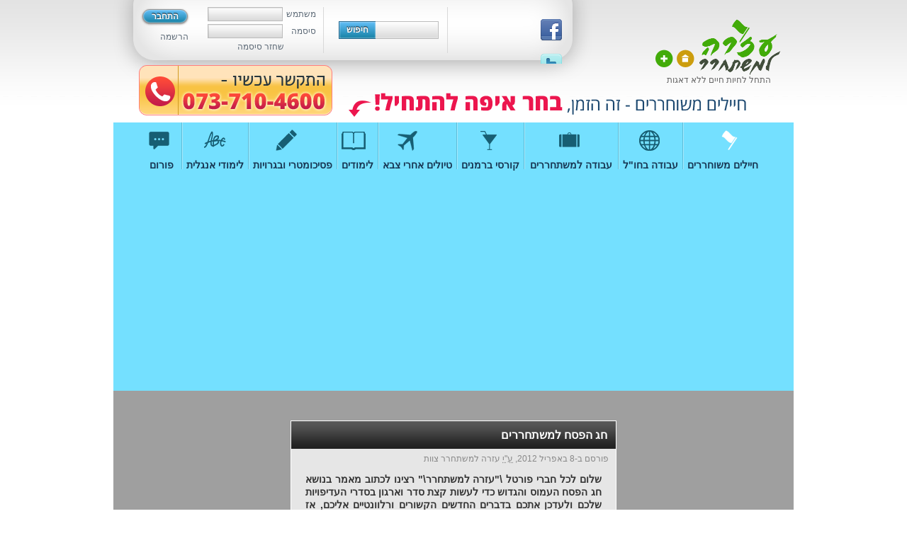

--- FILE ---
content_type: text/html; charset=UTF-8
request_url: http://www.helpfree.co.il/home/%D7%97%D7%92-%D7%94%D7%A4%D7%A1%D7%97-%D7%9C%D7%9E%D7%A9%D7%AA%D7%97%D7%A8%D7%A8%D7%99%D7%9D/
body_size: 7147
content:
<!DOCTYPE html>
<html dir="rtl" lang="he-IL">
<head>
<meta charset="UTF-8" />
<title>חג הפסח למשתחררים | עזרה למשתחרר</title>

<link rel="image_src" href="" />

<link rel="profile" href="http://gmpg.org/xfn/11" />
<link rel="stylesheet" type="text/css" media="all" href="http://www.helpfree.co.il/wp-content/themes/helpfree/style.css" />
<link rel="pingback" href="http://www.helpfree.co.il/xmlrpc.php" />

<script src="http://www.helpfree.co.il/wp-content/themes/helpfree/jquery-1.11.1.min.js"></script>

<link rel="stylesheet" href="/custombox/jquery.custombox.css" type="text/css">
   <script src="/custombox/jquery.custombox.js"></script>

    <link rel="alternate" type="application/rss+xml" title="עזרה למשתחרר &raquo; פיד‏" href="http://www.helpfree.co.il/feed/" />
<link rel="alternate" type="application/rss+xml" title="עזרה למשתחרר &raquo; פיד תגובות‏" href="http://www.helpfree.co.il/comments/feed/" />
	<style type="text/css">
	.wp-pagenavi{margin-left:auto !important; margin-right:auto; !important}
	</style>
  <link rel='stylesheet' id='wp-pagenavi-style-css'  href='http://www.helpfree.co.il/wp-content/plugins/wp-pagenavi-style/css/css3_black.css?ver=1.0' type='text/css' media='all' />
<script type='text/javascript' src='http://www.helpfree.co.il/wp-includes/js/jquery/jquery.js?ver=1.8.3'></script>
<script type='text/javascript' src='http://www.helpfree.co.il/wp-content/themes/helpfree/js/jquery.tools.min.js?ver=3.5.2'></script>
<script type='text/javascript' src='http://www.helpfree.co.il/wp-content/themes/helpfree/js/jquery.leanModal.min.js?ver=3.5.2'></script>
<link rel='prev' title='מערכת שותפים' href='http://www.helpfree.co.il/general/trip-partners/' />
<link rel='next' title='מחפש שותף לתאילנד' href='http://www.helpfree.co.il/parters/%d7%9e%d7%97%d7%a4%d7%a9-%d7%a9%d7%95%d7%aa%d7%a3-%d7%9c%d7%aa%d7%90%d7%99%d7%9c%d7%a0%d7%93-3/' />
<link rel='shortlink' href='http://www.helpfree.co.il/?p=2330' />
	<style type="text/css">
	 .wp-pagenavi
	{
		font-size:12px !important;
	}
	</style>
	<link rel="shortcut icon" type="image/x-icon" href="/favicon.ico" />

<!-- All in One SEO Pack 2.0.2 by Michael Torbert of Semper Fi Web Design[78,143] -->
<meta name="description" content="שלום לכל חברי פורטל עזרה למשתחרר רצינו לכתוב מאמר בנושא חג הפסח העמוס והגדוש כדי לעשות קצת סדר וארגון בסדרי העדיפויות שלכם ולעדכן אתכם בדברים החדשים הקשורים ורלוונטיים אליכם, אז בואו נתחיל?" />

<link rel="canonical" href="http://www.helpfree.co.il/home/%d7%97%d7%92-%d7%94%d7%a4%d7%a1%d7%97-%d7%9c%d7%9e%d7%a9%d7%aa%d7%97%d7%a8%d7%a8%d7%99%d7%9d/" />
<!-- /all in one seo pack -->
</head>

<body class="rtl single single-post postid-2330 single-format-standard">

<div id="fb-root"></div>
<script>(function(d, s, id) {
  var js, fjs = d.getElementsByTagName(s)[0];
  if (d.getElementById(id)) return;
  js = d.createElement(s); js.id = id;
  js.src = "//connect.facebook.net/he_IL/all.js#xfbml=1&appId=137806656311887";
  fjs.parentNode.insertBefore(js, fjs);
}(document, 'script', 'facebook-jssdk'));</script>

<div id="wrapper" class="hfeed">
	<div id="header">
		<div id="masthead">
			<div id="branding" role="banner">
            	<a id="icon-add" href="javascript:if(document.all)window.external.AddFavorite(location.href,document.title); else if(window.sidebar)window.sidebar.addPanel (document.title,location.href,'');" title="הוסיפו אותנו למועדפים"><img src="http://www.helpfree.co.il/wp-content/themes/helpfree/images/icon-add.png" alt="הוספה למועדפים" /></a>
                <a id="icon-home" href="javascript:setHome();" title="קבע בתור דף הבית"><img src="http://www.helpfree.co.il/wp-content/themes/helpfree/images/icon-home.png" alt="קבע בתור דף הבית" /></a>
				<div id="site-title">
						<a href="http://www.helpfree.co.il/" title="עזרה למשתחרר" rel="home"><img src="http://www.helpfree.co.il/wp-content/themes/helpfree/images/logo.png" alt="לוגו של עזרה למשתחרר" /></a>
				</div>
				<div id="site-description">
                                                                        התחל לחיות חיים ללא דאגות
                                </div>

<div id="site-login">
<div id="social">
<a href="https://www.facebook.com/pages/%D7%A2%D7%96%D7%A8%D7%94-%D7%9C%D7%9E%D7%A9%D7%AA%D7%97%D7%A8%D7%A8-%D7%94%D7%9B%D7%95%D7%95%D7%A0%D7%AA-%D7%97%D7%99%D7%99%D7%9C%D7%99%D7%9D-%D7%9E%D7%A9%D7%95%D7%97%D7%A8%D7%A8%D7%99%D7%9D/132850306825412" target="_blank"><img src="http://www.helpfree.co.il/wp-content/themes/helpfree/images/social/facebook.png" alt="פייסבוק" /></a>
<a href="https://twitter.com/#!/click2get1"><img src="http://www.helpfree.co.il/wp-content/themes/helpfree/images/social/twitter.png" alt="טוויטר" /></a>
<a href="http://www.helpfree.co.il/feed/"><img src="http://www.helpfree.co.il/wp-content/themes/helpfree/images/social/rss.png" alt="עדכוני RSS" /></a>
<a href="#"><img src="http://www.helpfree.co.il/wp-content/themes/helpfree/images/social/google.png" alt="גוגל" /></a>
</div>
<form role="search" method="get" id="searchform" action="http://www.helpfree.co.il/" >
	<div><label class="screen-reader-text" for="s">חיפוש: </label>
	<input type="text" value="" name="s" id="s" />
	<input type="submit" id="searchsubmit" value="חיפוש" />
	</div>
	</form><div id="login">
<form action="http://www.helpfree.co.il/wp-login.php" method="post">
<input type="submit" name="submit" value="התחבר" class="button" />
<a href="http://www.helpfree.co.il/wp-login.php?action=register" id="login-link">הרשמה</a>
<label for="log"><span>משתמש</span><input type="text" name="log" id="log" value="" size="20" /></label>
<label for="pwd"><span>סיסמה</span><input type="password" name="pwd" id="pwd" size="20" /></label>
    <p>
       <label for="rememberme"><input name="rememberme" id="rememberme" type="checkbox" checked="checked" value="forever" /> זכור אותי</label>
       <input type="hidden" name="redirect_to" value="/home/%D7%97%D7%92-%D7%94%D7%A4%D7%A1%D7%97-%D7%9C%D7%9E%D7%A9%D7%AA%D7%97%D7%A8%D7%A8%D7%99%D7%9D/" />
    </p>
</form>
<a href="http://www.helpfree.co.il/wp-login.php?action=lostpassword">שחזר סיסמה</a>

</div>
</div>
 

			<div id="access" role="navigation">
                            
                            <style>
                                    .idan_topppppeeerrr{
                                    background-color: white;
    overflow: hidden;
    padding-bottom: 15px;
    padding-right: 55px;
    text-align: center;
                                    }
                                    .idan_topppppeeerrr_r{
                                        margin-top: -72px;
    position: absolute;
                                    }
                                    
                                    #menu-item-601{
                                        height:50px;
                                        background-image:url(http://www.helpfree.co.il/wp-content/themes/helpfree/images/idanperi/nav1.png);
                                        background-repeat:no-repeat;
                                        
                                    }
                                    .idan_nav_toper{
                                        overflow:hidden;
                                    }
                                    .idan_nav_toper_space_right,.idan_nav_toper_box{
                                        float:right;
                                    }
                                    .idan_nav_toper_box{
                                        overflow:hidden;
                                        font-size:14px;
                                        font-weight:bold;
                                        text-align:center;
                                    }
                                    .idan_nav_toper_box1,.idan_nav_toper_box2{
                                        text-align:center;
                                        overflow:hidden;
                                    }
                                    .idan_nav_toper_box2{
                                        color:#183753;
                                    }
                                    .idan_nav_toper_box2:hover{
                                        color:white;
                                        text-shadow:none;
                                    }
                                    .idan_nav_toper_box:hover{
                                        color:white;
                                        text-shadow:none;
                                    }
                                    .idan_nav_toper_box1 img{
                                        float:none;
                                    }
                                    .idan_nav_toper_space_right{
                                        width:50px;
                                        height:5px;
                                    }
                                    #branding img {
                                        float: none;
                                        clear:both;
                                    }
                                    .idan_nav_toper_box1{
                                        width:35px;
                                    }
                                    .idan_nav_toper_box_liiinnneeerrr{
                                        margin-right:5px;
                                        margin-left:5px;
                                    }
                                    #banner_idan1_but input,.the_img_step2_all2_1_1 input,.the_img_step2_all2_1_2 input,.the_box_animate1 input, .shirts,.the_img_step2_all1 input,.the_forom_in_row_send_res input
                                    {
                                    cursor:pointer;
                                    }
                                    //.idan_nav_toper_box_style:hover{
                                    //background-color:#1e5375;
                                    //}
                                </style>
                                
                <div class='idan_topppppeeerrr'>
                    <div class='idan_topppppeeerrr_r'><img src="http://www.helpfree.co.il/wp-content/themes/helpfree/images/idanperi/banner_top_com_01.png" /></div>
                </div>
                            
                            
			  				<div class="skip-link screen-reader-text"><a href="#content" title="לדלג לתוכן">לדלג לתוכן</a></div>
								                                
                                <div class="idan_nav_toper">
                                    <div class="idan_nav_toper_space_right"></div>
                                    <a href="/">
                                        <div class="idan_nav_toper_box idan_nav_toper_box_style">
                                            <div class="idan_nav_toper_box1"
                                                 style="
                                                  margin-right: 25px;
    margin-top: 10px;
    width: 35px;
                                                 "
                                                 ><img src="http://www.helpfree.co.il/wp-content/themes/helpfree/images/idanperi/nav1.png" /></div>
                                            <div class="idan_nav_toper_box2">חיילים משוחררים</div>
                                        </div>
                                    </a>
                                    
                                    <div class="idan_nav_toper_box">
                                        <div class="idan_nav_toper_box_liiinnneeerrr"><img src="http://www.helpfree.co.il/wp-content/themes/helpfree/images/idanperi/linnnnnnnnneeer.png" /></div>
                                    </div>
                                    
                                    <a href="/abroad/">
                                        <div class="idan_nav_toper_box idan_nav_toper_box_style">
                                            <div class="idan_nav_toper_box1"
                                                 
                                                 style="
                                                  margin-right: 25px;
    margin-top: 10px;
    width: 35px;
                                                 "
                                                 ><img src="http://www.helpfree.co.il/wp-content/themes/helpfree/images/idanperi/nav2.png" /></div>
                                            <div class="idan_nav_toper_box2">עבודה בחו"ל</div>
                                        </div>
                                    </a>
                                    
                                    <div class="idan_nav_toper_box">
                                        <div class="idan_nav_toper_box_liiinnneeerrr"><img src="http://www.helpfree.co.il/wp-content/themes/helpfree/images/idanperi/linnnnnnnnneeer.png" /></div>
                                    </div>
                                    
                                    <a href="/work/">
                                        <div class="idan_nav_toper_box idan_nav_toper_box_style" style="width:120px;">
                                            <div class="idan_nav_toper_box1"
                                                 
                                                 style="
                                                  margin-right: 45px;
    margin-top: 10px;
    width: 35px;
                                                 "
                                                 
                                                 ><img src="http://www.helpfree.co.il/wp-content/themes/helpfree/images/idanperi/nav3.png" /></div>
                                            <div class="idan_nav_toper_box2">עבודה למשתחררים</div>
                                        </div>
                                    </a>
                                    
                                    <div class="idan_nav_toper_box">
                                        <div class="idan_nav_toper_box_liiinnneeerrr"><img src="http://www.helpfree.co.il/wp-content/themes/helpfree/images/idanperi/linnnnnnnnneeer.png" /></div>
                                    </div>
                                    
                                    <a href="/barman/">
                                        <div class="idan_nav_toper_box idan_nav_toper_box_style">
                                            <div class="idan_nav_toper_box1"
                                                 
                                                 style="
                                                  margin-right: 25px;
    margin-top: 10px;
    width: 35px;
                                                 "
                                                 ><img src="http://www.helpfree.co.il/wp-content/themes/helpfree/images/idanperi/nav4.png" /></div>
                                            <div class="idan_nav_toper_box2">קורסי ברמנים</div>
                                        </div>
                                    </a>
                                    
                                    <div class="idan_nav_toper_box">
                                        <div class="idan_nav_toper_box_liiinnneeerrr"><img src="http://www.helpfree.co.il/wp-content/themes/helpfree/images/idanperi/linnnnnnnnneeer.png" /></div>
                                    </div>
                                    
                                    <a href="/trip/">
                                        <div class="idan_nav_toper_box idan_nav_toper_box_style">
                                            <div class="idan_nav_toper_box1"
                                                 style="
                                                  margin-right: 45px;
    margin-top: 10px;
    width: 35px;
                                                 "
                                                 ><img src="http://www.helpfree.co.il/wp-content/themes/helpfree/images/idanperi/nav5.png" /></div>
                                            <div class="idan_nav_toper_box2">טיולים אחרי צבא</div>
                                        </div>
                                    </a>
                                    
                                    <div class="idan_nav_toper_box">
                                        <div class="idan_nav_toper_box_liiinnneeerrr"><img src="http://www.helpfree.co.il/wp-content/themes/helpfree/images/idanperi/linnnnnnnnneeer.png" /></div>
                                    </div>
                                    
                                    <a href="/study/">
                                        <div class="idan_nav_toper_box idan_nav_toper_box_style">
                                            <div class="idan_nav_toper_box1"
                                                 style="
                                                  margin-right: 10px;
    margin-top: 10px;
    width: 35px;
                                                 "
                                                 ><img src="http://www.helpfree.co.il/wp-content/themes/helpfree/images/idanperi/nav6.png" /></div>
                                            <div class="idan_nav_toper_box2">לימודים</div>
                                        </div>
                                    </a>
                                    
                                    <div class="idan_nav_toper_box">
                                        <div class="idan_nav_toper_box_liiinnneeerrr"><img src="http://www.helpfree.co.il/wp-content/themes/helpfree/images/idanperi/linnnnnnnnneeer.png" /></div>
                                    </div>
                                    
                                    <a href="/psychometric/">
                                        <div class="idan_nav_toper_box idan_nav_toper_box_style">
                                            <div class="idan_nav_toper_box1"
                                                 
                                                 style="
                                                  margin-right: 50px;
    margin-top: 10px;
    width: 35px;
                                                 "
                                                 
                                                 ><img src="http://www.helpfree.co.il/wp-content/themes/helpfree/images/idanperi/nav7.png" /></div>
                                            <div class="idan_nav_toper_box2">פסיכומטרי ובגרויות</div>
                                        </div>
                                    </a>
                                    
                                    <div class="idan_nav_toper_box">
                                        <div class="idan_nav_toper_box_liiinnneeerrr"><img src="http://www.helpfree.co.il/wp-content/themes/helpfree/images/idanperi/linnnnnnnnneeer.png" /></div>
                                    </div>
                                    
                                    <a href="/english/">
                                        <div class="idan_nav_toper_box idan_nav_toper_box_style">
                                            <div class="idan_nav_toper_box1"
                                                 
                                                 style="
                                                  margin-right: 25px;
    margin-top: 10px;
    width: 35px;
                                                 "
                                                 ><img src="http://www.helpfree.co.il/wp-content/themes/helpfree/images/idanperi/nav8.png" /></div>
                                            <div class="idan_nav_toper_box2">לימודי אנגלית</div>
                                        </div>
                                    </a>
                                    
                                    <div class="idan_nav_toper_box">
                                        <div class="idan_nav_toper_box_liiinnneeerrr"><img src="http://www.helpfree.co.il/wp-content/themes/helpfree/images/idanperi/linnnnnnnnneeer.png" /></div>
                                    </div>
                                    
                                    <a href="/forum/">
                                        <div class="idan_nav_toper_box idan_nav_toper_box_style">
                                            <div class="idan_nav_toper_box1"
                                                 style="
                                                  margin-right: 10px;
    margin-top: 10px;
    width: 35px;
                                                 "
                                                 ><img src="http://www.helpfree.co.il/wp-content/themes/helpfree/images/idanperi/nav9.png" /></div>
                                            <div class="idan_nav_toper_box2">פורום</div>
                                        </div>
                                    </a>
                                </div>
                                
			</div><!-- #access -->
            
                        <div id="access-sub" role="navigation">
			    
			</div><!-- #access-sub -->
            
				                    	<div id="header-banner">
									<div class="textwidget"><br />
<center>
<!-- code from sekindo -->
<script type="text/javascript" language="javascript" src="http://live.sekindo.com/live/liveView.php?s=29684"></script>
<!-- code from sekindo -->
</center></div>
		                    	</div>
								</div><!-- #branding -->

		</div><!-- #masthead -->
	</div><!-- #header -->

	<div id="main">
    <div id="catcher">
<!--This is the "catcher" <code>div</code>-->
</div>
		<div id="container">
			<div id="content" role="main">

			﻿

				<div id="post-2330" class="post-2330 post type-post status-publish format-standard hentry category-home">
					<h1 class="entry-title">חג הפסח למשתחררים</h1>
                    <div class="entry-meta">
						    פורסם ב-8 באפריל 2012, <abbr title="על ידי" lang="he">ע&quot;י</abbr> עזרה למשתחרר צוות    					</div><!-- .entry-meta -->
					<div id="excerpt"><p>שלום לכל חברי פורטל \&quot;עזרה למשתחרר\&quot; רצינו לכתוב מאמר בנושא חג הפסח העמוס והגדוש כדי לעשות קצת סדר וארגון בסדרי העדיפויות שלכם ולעדכן אתכם בדברים החדשים הקשורים ורלוונטיים אליכם, אז בואו נתחיל? <a href="http://www.helpfree.co.il/home/%d7%97%d7%92-%d7%94%d7%a4%d7%a1%d7%97-%d7%9c%d7%9e%d7%a9%d7%aa%d7%97%d7%a8%d7%a8%d7%99%d7%9d/"><span class="read-more">להמשך קריאה <span class="meta-nav">&raquo;</span></span></a></p>
</div>
										<div class="entry-content">
                        <div style="margin:0 10px;">
                        4,911 צפיות                        </div>
						<p>חג הפסח הינו חג ארוך וגדול שפותח לכם המשתחררים הרבה מאוד אפשרויות פיתוח וצמיחה, כן כן גם לחיילים שעכשיו השתחררו או כאלו שממש בקרוב משתחררים וגם לוותיקים ביניכם.</p>
<p>לאחר חג פסח חברות גדולות אשר נחשבות לחברות <strong>\&quot;עוסק מועדף\&quot;</strong> פותחות את שעריהן במסות גדולות לגיוס עובדים צעירים וחדשים, הייתרון הוא שבגיוסים אלו התנאים הרבה יותר טובים ובהם אתם יכולים להתברג דיי בקלות.</p>
<p>שימו לב כי עבודה \&quot;מועדפת\&quot; הינה תלויה בסוג העבודה, בגובה המשכורת ובתנאי המעסיק אותו אתם מקבלים וחשוב לנו לספק לכם את המידע הנכון והמדויק אודות כל סוגי העבודות המועדפות, אז בואו נתחיל :</p>
<p>1. <span style=\"text-decoration: underline;\"><strong>עבודה מועדפת למשתחררים עד שנה -</strong></span> משוחררים יקרים, שימו לב כי אם עדיין לא מלאה לכם שנה מלאה מהשחרור שלכם תוכלו להתחיל לעבוד בכל עבודה מועדפת מוגדרת בעסק פרטי או ברשת המוכרת כ\&quot;עוסק מועדף\&quot; ללא כל צורך בהבאת אישורים או תנאים מקדימים, פשוט להתחיל לעבוד ולצבור ימים לקראת קבלת פקדון העבודה המועדפת, שימו לב כי אתם מחוייבים לעבוד 6 חודשי עבודה מלאים במשכורת של מינימום ועד 5,000 ש\&quot;ח.</p>
<p>עוד נקודה חשובה שיש לציין, לכל החברים שעובדים בחקלאות ובמפעלים כגון מפעלי טקסטיל אתם מחוייבים אך ורק ל 4 חודשי עבודה בכדי לקבל את המענק, הסיבה היא די פשוטה שהמדינה מאוד מעודדת עבודה בחקלאות ובמפעלים אלו בקרב הצעירים למטרה אחת ברורה &#8211; שיראו קצת יותר מוצרים ושירותים תוצרת \&quot;כחול לבן\&quot; הכוונה למדינת ישראל.</p>
<p>2. <span style=\"text-decoration: underline;\"><strong>עבודה מועדפת למשתחררים לאחר שנה -</strong></span> משתחררים יקרים שימו לב כי טעות נפוצה נמצאת בקרב החיילים המשוחררים והמשתחררים, זה נכון אתם באמת רשאים לממש את \&quot;שובר\&quot; העבודה המועדפת במשך שנתיים מרגע שחרורחם מצה\&quot;ל אבל במידה ועברה שנה ואתם מתחילים את העבודה רק לאחר השנה הזו אתם תצטרכו לדאוג כי אתם זכאים ל \&quot;דמי ביטוח לאומי\&quot;, את הזכאות הזו ניתן לקבל ב 2 דרכים</p>
<p><span style=\"text-decoration: underline;\"><strong>האחת -</strong></span> עבודה במשך 6 חודשים רצופים במקום עבודה לא משנה איזה הכולל תלושי משכורת + מכתב פיטורין.</p>
<p><span style=\"text-decoration: underline;\"><strong>השניה -</strong></span> עבודה במשך 12 חודשים כלומר 12 תלושי משכורת ב 18 החודשים האחרונים</p>
<div style="float:left;padding:0 10px 10px;"><script type="text/javascript"><!--
google_ad_client = "ca-pub-9207053035259703";
/* helpfree - 180X150 */
google_ad_slot = "4259766212";
google_ad_width = 180;
google_ad_height = 150;
//-->
</script>
<script type="text/javascript" src="https://pagead2.googlesyndication.com/pagead/show_ads.js">
</script>
<!-- קוד Google לתג שיווק מחדש -->
<!--------------------------------------------------
אין לשייך תגי שיווק מחדש עם מידע המאפשר זיהוי אישי ואין להציב אותם בדפים הקשורים לקטגוריות רגישות. ראה מידע נוסף והוראות על התקנת התג ב: http://google.com/ads/remarketingsetup
--------------------------------------------------->
<script type="text/javascript">
/* <![CDATA[ */
var google_conversion_id = 1014930049;
var google_custom_params = window.google_tag_params;
var google_remarketing_only = true;
/* ]]&gt; */
</script>
<script type="text/javascript" src="//www.googleadservices.com/pagead/conversion.js">
</script>
<noscript>
<div style="display:inline;">
<img height="1" width="1" style="border-style:none;" alt="" src="//googleads.g.doubleclick.net/pagead/viewthroughconversion/1014930049/?value=0&guid=ON&script=0"/>
</div>
</noscript>
<script>(function() {
  var _fbq = window._fbq || (window._fbq = []);
  if (!_fbq.loaded) {
    var fbds = document.createElement('script');
    fbds.async = true;
    fbds.src = '//connect.facebook.net/en_US/fbds.js';
    var s = document.getElementsByTagName('script')[0];
    s.parentNode.insertBefore(fbds, s);
    _fbq.loaded = true;
  }
  _fbq.push(['addPixelId', '287342864768408']);
})();
window._fbq = window._fbq || [];
window._fbq.push(['track', 'PixelInitialized', {}]);
</script>
<noscript><img height="1" width="1" border="0" alt="" style="display:none" src="https://www.facebook.com/tr?id=287342864768408&amp;ev=NoScript" /></noscript></div>
<p>אחרי שעשינו קצת סדר בעניין העבודה המועדפת שזה הנושא המרכזי עליו אנו מקבלים הרבה מאוד שאלות היינו רוצים לאחל לכל גולשי \&quot;עזרה למשתחרר\&quot; חג פסח שמח וכשר לכם ולבני משפחתכם.</p>
<p>חג מלא מצות עם שוקולד בילויים פריחה ואהבה, זיכרו כי אנו ב\&quot;עזרה למשתחרר\&quot; זמינים תמיד לבעיות, שאלות, פניות ועושים את מירב המאמצים בכדי לסדר ולארגן אתכם בדרככם החדשה, שימו לב כי ארגון \&quot;עזרה למשתחרר\&quot; הינו ארגון העוזר לחיילים משוחררים ללא כל תשלום.</p>
<p>לכבוד חג הפסח ארגון \&quot;עזרה למשתחרר\&quot; סגר עבורכם מספר מתנות<span style=\"text-decoration: underline;\"><strong> והטבות יחודיות ומוגבלות בזמן.</strong></span></p>
<p><a href=\"http://panel.sendmsg.co.il/showPage.aspx?uid=2765&amp;ctrl=1086480&amp;msgID=31241&amp;LinkID=158049&amp;site=1583&amp;siteURL=http://www.wesell.co.il/click/awZ50uf3sW1HWhB/APAyb43MwpNdhAh/TsawZ50uf3sW1HWhBtS\"><strong>לימודי שוק ההון בהטבה מטורפת לחברי פורטל \&quot;עזרה למשתחרר\&quot; לפרטים לחץ כאן.</strong></a><strong><a href=\"http://panel.sendmsg.co.il/showPage.aspx?uid=2765&amp;ctrl=1086480&amp;msgID=31241&amp;LinkID=158050&amp;site=1583&amp;siteURL=http://www.wesell.co.il/click/awZ50uf3sW1HWhB/hhMSJeFZJwmpBy8/TsawZ50uf3sW1HWhBtS\">*מוגבל ל 15 הראשונים*</a></strong></p>
<p><strong><a href=\"http://panel.sendmsg.co.il/showPage.aspx?uid=2765&amp;ctrl=1086480&amp;msgID=31241&amp;LinkID=158050&amp;site=1583&amp;siteURL=http://www.wesell.co.il/click/awZ50uf3sW1HWhB/hhMSJeFZJwmpBy8/TsawZ50uf3sW1HWhBtS\">בואו לקבל מתנה לחג הטבה בביטוח לרכב לנהג חדש\\צעיר <span style=\"text-decoration: underline; color: #ff0000;\">*מוגבל ל 30 הראשונים*</span></a></strong></p>
<p><a href=\"http://panel.sendmsg.co.il/showPage.aspx?uid=2765&amp;ctrl=1086480&amp;msgID=31241&amp;LinkID=158052&amp;site=1583&amp;siteURL=http://aff.clickon.co.il/click/79VqCPZojKp8NvZ/c83fd5a58769365/Ts79VqCPZojKp8NvZtS\"><strong>קורס ברמנים במבצע יחודי נותרו מספר מקומות לקורס בלבד</strong> </a></p>
                        <div class="fb-like" data-send="true" data-layout="button_count" data-width="450" data-show-faces="true"></div>
											</div><!-- .entry-content -->

				</div><!-- #post-## -->
				<div id="leave-details" class="home">
                    <script defer src="https://static.cloudflareinsights.com/beacon.min.js/vcd15cbe7772f49c399c6a5babf22c1241717689176015" integrity="sha512-ZpsOmlRQV6y907TI0dKBHq9Md29nnaEIPlkf84rnaERnq6zvWvPUqr2ft8M1aS28oN72PdrCzSjY4U6VaAw1EQ==" data-cf-beacon='{"version":"2024.11.0","token":"282112cc81c246a2a8453d5d84d5253d","r":1,"server_timing":{"name":{"cfCacheStatus":true,"cfEdge":true,"cfExtPri":true,"cfL4":true,"cfOrigin":true,"cfSpeedBrain":true},"location_startswith":null}}' crossorigin="anonymous"></script>


--- FILE ---
content_type: text/html; charset=utf-8
request_url: https://www.google.com/recaptcha/api2/aframe
body_size: 268
content:
<!DOCTYPE HTML><html><head><meta http-equiv="content-type" content="text/html; charset=UTF-8"></head><body><script nonce="SIFaDDfnW-zbGMfx-jeSEQ">/** Anti-fraud and anti-abuse applications only. See google.com/recaptcha */ try{var clients={'sodar':'https://pagead2.googlesyndication.com/pagead/sodar?'};window.addEventListener("message",function(a){try{if(a.source===window.parent){var b=JSON.parse(a.data);var c=clients[b['id']];if(c){var d=document.createElement('img');d.src=c+b['params']+'&rc='+(localStorage.getItem("rc::a")?sessionStorage.getItem("rc::b"):"");window.document.body.appendChild(d);sessionStorage.setItem("rc::e",parseInt(sessionStorage.getItem("rc::e")||0)+1);localStorage.setItem("rc::h",'1769048619122');}}}catch(b){}});window.parent.postMessage("_grecaptcha_ready", "*");}catch(b){}</script></body></html>

--- FILE ---
content_type: text/css
request_url: http://www.helpfree.co.il/wp-content/themes/helpfree/style.css
body_size: 10676
content:
/*
Theme Name:     עזרה למשתחרר
Theme URI:      http: //helpfree.co.il/
Description:    תבנית בת ל-Twenty Ten
Author:         רועי אייל
Author URI:     http: //royeyal.com/
Template:       twentyten
Version:        1.3
*/

@import url("../twentyten/style.css");
@import url("../twentyten/rtl.css");

::selection {
        background: #3F3F3F; /* Safari */
		color:#fff;
		text-shadow:none;
        }
::-moz-selection {
        background: #3F3F3F; /* Firefox */
		color:#fff;
		text-shadow:none;
}
a {
-webkit-transition: all 0.15s ease-out;
-moz-transition: all 0.15s ease-out;
-ms-transition: all 0.15s ease-out;
-o-transition: all 0.15s ease-out;
transition: all 0.15s ease-out;
}
a:link {
	color:#717171;
}
a:active, a:hover {
	color:#4D87AD;
	text-decoration:underline
}

h1, h2, h3, h4, h5, h6 {
	font-weight:bold;
}
#content h1, #content h2, #content h3, #content h4, #content h5, #content h6 {
	margin:0;
}
#content #abroad-list h1, #content #abroad-list h2, #content #abroad-list h3, #content #abroad-list h4, #content #abroad-list h5, #content #abroad-list h6 {
	margin:0 17px 0 0;
	/*padding-top:5px;*/
}
body {
	background:url("images/header-bg.png") repeat-x scroll 0 0 #FFFFFF;
}
body, input, textarea {
	font-size:12px;
	line-height:14px;
}
#wrapper {
	background:url("images/bg-login.png") no-repeat scroll 0 0 transparent;
	margin-top:0;
	padding:0;
	width:960px;
}
#header {
	padding:0;
}
#site-title {
	margin:27px 18px 0 0;
}
#site-description {
	float:right;
	clear:right;
	margin:0 32px 38px 0;
}
#access .menu-header, div.menu, #colophon, #branding, #main, #wrapper {
	position:relative;
	width:960px;
}
#access .menu-header, div.menu {
	margin-right:0;
}

/*
3 Column layout
http://aaron.jorb.in/thirtyten/2010/three-columns-three-ways/
*/
#main {
	background:none repeat scroll 0 0 #9F9F9F;
    width:960px;
    margin:0 auto;
    overflow:hidden;
	padding:10px 0 0;
    position:relative;
}
/*.page-child #main,
.single #main,
.page #main {
	padding:10px 0 0;
}*/
#container {
    width:940px;
    float:left;
    margin:0 0 0 10px;
}
#content {
	margin: 0 240px;
    overflow:hidden;
}
#primary {
    width:240px;
    float:left;
	margin: 0 0 0 -960px;
}
* html #primary {
	left: 20px;
	position: relative;
}
#secondary {
    width:240px;
    float:left;
	margin: 0 0 0 -240px;
	clear:none;
}
#footer {
    clear:both;
}

#content, #content input, #content textarea {
	font-size:14px;
	line-height:18px;
}
#content input, #content textarea {
	outline:none;
	-webkit-transition: all 0.30s ease-out;
	-moz-transition: all 0.30s ease-out;
	-ms-transition: all 0.30s ease-out;
	-o-transition: all 0.30s ease-out;
	transition: all 0.30s ease-out;
}
#content input:focus, #content textarea:focus,
#content input:active, #content textarea:active {
	box-shadow: 0 0 5px rgba(125, 190, 241, .8);
	border-radius:3px;
}
#content p {
	text-align:justify;
}
#content p.comment-form-comment {
	text-align:right;
}

/*
nav
*/
#access .menu-header, div.menu,
#access-sub .menu-header {
	font-family:Arial, Helvetica, sans-serif;
	font-size:14px;
	font-weight:bold;
}
#access{
background-color:#74e0ff;
	width:960px;
}

#access-sub {
	background:url(images/nav-main.png) repeat-x scroll 0 0 #6CB5FE;
	width:960px;
}
#access-sub .menu-header {
	padding-right:12px;
}
#access .menu-header a,
#access-sub a {
	color:#1B3653;
	display:block;
	line-height:38px;
	padding:3px 12px;
	text-decoration:none;
}
#access a:hover {
	text-shadow:1px 1px 1px #000000;
}
#access .skip-link a {
	padding:0;
}
#access-sub a {
	line-height:35px;
	padding:3px 8px;
}
#access-sub a {
	color:#FFB5D1;
	font-size:12px;
	font-weight:bold;
}
#access li.forum a {
	color:#FFFFFF;
}
#access ul li.current_page_item > a,
#access ul li.current-menu-ancestor > a,
#access ul li.current-menu-item > a,
#access ul li.current-menu-parent > a {
	background:url(images/nav-main-selected.png) repeat scroll 0 0 #31658B;
}
#access-sub ul li.current_page_item > a,
#access-sub ul li.current-menu-ancestor > a,
#access-sub ul li.current-menu-item > a,
#access-sub ul li.current-menu-parent > a {
	/*background:none;*/
}
#access li:hover > a,
#access ul ul *:hover > a {
	background:url(images/nav-main-selected.png) repeat scroll 0 0 #31658B;
}
#access-sub li:hover > a,
#access-sub ul ul *:hover > a {
	background:none;
	color:#fff;
}
#access ul li.current_page_item > a,
#access ul li.current-menu-ancestor > a,
#access ul li.current-menu-item > a,
#access ul li.current-menu-parent > a,

#access-sub ul li.current_page_item > a,
#access-sub ul li.current-menu-ancestor > a,
#access-sub ul li.current-menu-item > a,
#access-sub ul li.current-menu-parent > a {
	color:#FFFFFF;
}

#branding img {
	border:none
}

.xoxo li.widget-container,
.hentry,
.not-found {
	background:#D6D6D6 url(images/bg-widget-container.png) 50% 0 no-repeat;
	border:1px solid #fff;
	position:relative;
}
.hentry,
.not-found {
	margin:0 0 15px;
	background:#D6D6D6 url(images/bg-hentry.png) 50% 0 repeat-y;
}
.single .hentry {
	background:url("images/bg-entry-content.png") repeat-x scroll 50% 100% #E6E6E6;
	margin:0;
}
.search .hentry,
.archive .hentry {
	border:none;
	height:130px;
	margin:0;
	overflow:hidden;/* Added */
}
.entry-summary strong a {
	color:#3D536B;
	font-size:14px;
	line-height:18px;
	margin-bottom:1em;
	text-decoration:none;
	-webkit-transition: all 0.15s ease-out;
	-moz-transition: all 0.15s ease-out;
	-ms-transition: all 0.15s ease-out;
	-o-transition: all 0.15s ease-out;
	transition: all 0.15s ease-out;	
}
.entry-summary strong a:hover {
	color:#333333;
}
.sub-title {
	background:url("images/bg-odd.png") repeat-y scroll 50% 0 #D6D6D6;
	font-weight:bold;
	padding:12px 12px 12px 12px;
}
#pre {
	border:1px solid #fff;
}
.entry-summary {
	padding:12px;
	border-top:1px solid #C3C7CB;
}
#content p, #content ul, #content ol, #content dd, #content pre, #content hr {
	/*margin-bottom:12px;*/
	margin-bottom: 0;
    padding: 6px 10px;
}
.search #content p,
#content ul#nav {
	padding:0;
}
#content #nav a img,
.more a img,
.search .entry-summary a img,
.archive .entry-summary a img {
	border-radius:15px;
}
#content a img,
#social a img,
.widget_sp_image a img {
	-webkit-transition: all 0.15s ease-out;
	-moz-transition: all 0.15s ease-out;
	-ms-transition: all 0.15s ease-out;
	-o-transition: all 0.15s ease-out;
	transition: all 0.15s ease-out;
}
#footer a img {
	-webkit-transition: all 0.5s ease-out;
	-moz-transition: all 0.5s ease-out;
	-ms-transition: all 0.5s ease-out;
	-o-transition: all 0.5s ease-out;
	transition: all 0.5s ease-out;
}
#content a img:hover,
#footer a img:hover,
#social a img:hover,
.widget_sp_image a img:hover {
	opacity:.7
}
#content a img:active,
#footer a img:active,
#social a img:active,
.widget_sp_image a img:active {
  outline: 0;
  outline: thin dotted \9; /* IE6-9 */
}
.search .hentry:nth-child(even),
.archive .hentry:nth-child(even),
.hentry.post-partner:nth-child(even) {
	background:url("images/bg-even.png") repeat-y scroll 50% 0 #E0E0E0;
}
.search .hentry:nth-child(odd),
.archive .hentry:nth-child(odd),
.hentry.post-partner:nth-child(odd) {
	background:url("images/bg-odd.png") repeat-y scroll 50% 0 #D6D6D6;
}
.hentry.post-partner {
	border:none;
	margin:0;
}
.hentry.post-partner .entry-summary {
	border-top:1px solid #C1C5CA;
}
#content .post-partner h1, #content .post-partner h2, #content .post-partner h3, #content .post-partner h4, #content .post-partner h5, #content .post-partner h6 {
	color:#3E526B;
}
#content .hentry.post-partner p {
	padding:0;
}
.hentry .entry-content,
.not-found .entry-content,
#abroad-list,
#alljobs {
	background:url("images/bg-entry-content.png") no-repeat scroll 50% 100% #E6E6E6;
	padding:0;
}
.entry-content input {
	margin:0;
}
.hentry .entry-content.barman {
	background:url(images/barman.jpg) no-repeat 0 0;
	height:398px;
	width:458px;
}
#content ul#gform_fields_3 {
	padding:10px;
}
.hentry .gform_wrapper {
	margin:0;
}
.hentry .entry-content.barman .gform_wrapper {
	margin:0;
	max-width:100%;
	padding:315px 0 0;
}
.hentry .entry-content.barman .gform_wrapper .gform_body {
	float:right;
	margin:8px 13px 0 0;
	width:334px;
}
.hentry .entry-content.barman .gform_wrapper .top_label .gfield_label {
	margin:12px 0 0;
}
.hentry .entry-content.barman .gform_wrapper .top_label .gfield_label {
	color:#515151;
}
.hentry .entry-content.barman .gform_wrapper .gform_footer {
	clear:none;
	float:right;
	margin:0;
	padding:26px 18px 0 0;
}
#content .hentry .entry-content.barman input.button {
	background-color:transparent;
	background-image:none;
	border:none;
	box-shadow:none;
	color:#fff;
	font-size:12px;
	font-weight:bold;
	padding:0 0 0 5px;
}

.single .hentry .entry-content {
	/*padding:10px 12px 5px;*/
}
.widget-title,
#content .entry-title,
#comments-title,
h3#reply-title {
	background:url(images/bg-widget.png) repeat-x;
	color:#fff;
	font-family:Tahoma, Geneva, sans-serif;
	font-size:16px;
	height:39px;
	line-height:39px;
	padding:0 12px 0 0;
}
/*
Gradient Text
This is WebKit only, but is the cleanest way to accomplish it as the text remains editable and selectable web text.
*/
#content .entry-title span,
#main .widget-title span,
#comments-title span,
h3#reply-title span {
/*
background: -webkit-gradient(linear, left bottom, left top, from(#cccccc), to(#ffffff));
http://www.colorzilla.com/gradient-editor/
http://css-tricks.com/snippets/css/gradient-text/
*/
background: -webkit-gradient(linear, left top, left bottom, color-stop(39%,rgb(255,255,255)), color-stop(100%,rgb(204,204,204)));
background: linear-gradient(top,  rgb(255,255,255) 39%,rgb(204,204,204) 100%);
-webkit-background-clip: text;
background-clip: text;
-webkit-text-fill-color: transparent;
text-fill-color: transparent;
}
#text-4 .textwidget {
	padding:0 18px 0 20px;
}
#text-4 .textwidget img {
	margin:10px 30px 5px 0;
	text-align:center;
}
#gform_widget-2 h3.widget-title {
	background:none;
}
#primary #gform_widget-2  h3.widget-title img {
	margin:0 28px 0 0;
	right:5px;
}
#gform_widget-2 .gform_wrapper {
	margin:0;
	padding:15px 15px 0;
}
#gform_widget-2 input.button {
	float:none
}
#primary .gform_wrapper #gform_2 .top_label li.gfield.gf_left_half,
#primary .gform_wrapper #gform_2 .top_label li.gfield.gf_right_half,
#secondary .gform_wrapper #gform_2 .top_label li.gfield.gf_left_half,
#secondary .gform_wrapper #gform_2 .top_label li.gfield.gf_right_half {
	clear:none !important;
	float:none !important;
	margin:0 !important;
	width: inherit !important;
}
#primary .gform_wrapper #gform_2,
#secondary .gform_wrapper #gform_2 {
	padding:0 10px;
}
#content #gform_2 input {
	font-size:12px;
	line-height:14px;
}
#content #gform_2 ul {
	margin:0;
	padding:0;
}
#content #gform_2 label {
	font-size:10px;
}
#content #gform_2 a {
	color:#fff;
	font-size:10px;
	margin-top:0;
}
.gform_wrapper #gform_2 .top_label li.gfield.gf_right_half {
	margin:0 0 4px;
}
#footer .widget-title {
	height:auto;
	line-height:18px;
	margin:0 0 5px;
}
#content .entry-title {
	float:none;
}
#comments {
	/*border-top:1px solid #fff;*/
	margin:20px 0 0;
}
h3#comments-title {
	border:1px solid #FFFFFF;
    color: #FFFFFF;
	height:35px;/* 35px + 4px */
    padding: 4px 10px 0;
}
#respond,
.commentlist,
#comments .navigation,
.fb-comments {
	background:url("images/bg-entry-content.png") repeat-x scroll 50% 100% #E6E6E6;
	border:1px solid #FFFFFF;
}
#comments .navigation {
	border-bottom:none;
	border-top:none;
	padding:3px 10px;
}
.navigation a:active, .navigation a:hover {
    color: #000;
}
.commentlist .avatar {
	padding:0 5px 0 0;
}
.commentlist li.comment {
	margin:0;
}
.commentlist {/*.depth-1*/
	background-color: #E6E6E6;
	background-image: -webkit-gradient(linear, left top, left bottom, from(#DFDFDF ), to(#BBBBBB)); 
	background-image: -webkit-linear-gradient(top, #DFDFDF , #BBBBBB); 
	background-image:    -moz-linear-gradient(top, #DFDFDF , #BBBBBB); 
	background-image:     -ms-linear-gradient(top, #DFDFDF , #BBBBBB); 
	background-image:      -o-linear-gradient(top, #DFDFDF , #BBBBBB); 
	background-image:         linear-gradient(top, #DFDFDF , #BBBBBB);
}
.commentlist {
	border-top:none;
}
#commentform {
	padding:5px 12px
}
#respond h3 {
	margin:0
}
.form-allowed-tags {
	display:none;
}
#respond input {
	width:98%
}
.reply a {
	background:url("images/reply.png") no-repeat scroll 0 0 transparent;
	border:1px outset #272727;
	border-radius:3px;
	color:#FFFFFF;
	display:block;
	font-weight:bold;
	height:25px;
	letter-spacing:1px;
	padding:0 25px 0 0;
	text-decoration:none;
	text-shadow:1px 0 1px #A9A9A9;
	width:68px;/*68+25=93*/
-webkit-transition: all 0.15s ease-out;
-moz-transition: all 0.15s ease-out;
-ms-transition: all 0.15s ease-out;
-o-transition: all 0.15s ease-out;
transition: all 0.15s ease-out;
}
.reply a:hover {
	color:#DDDDDD;
}
.reply a:active {
	border:1px inset #272727;
}
.comment-meta {
	margin:0;
}
a.url:link,
a.url:visited {
	color:#466979;
	text-decoration:none;
}
a.url:hover,
.comment-meta a:active, .comment-meta a:hover {
	color:#717171;
}
li.comment {
	/*background:url(images/bg-avatar.png) 100% 0 no-repeat;*/
}

#colophon {
	background:#0E0E0E url(images/bg-footer.png) no-repeat 50% 0;
	border-bottom-left-radius:15px;
	border-bottom-right-radius:15px;
	border-top:1px solid #D6D6D6;
	height:232px;/*268px - 18 - 18*/
	margin-top:-1px;
	position:relative;
}

button,
a.button,
#site-login #login a.button,
input.button,
#searchsubmit,
#respond .form-submit input,
.widget-area #frmcalc select,
#content .trip-partners #searchform select,
#content .user-submit,
#gform_submit_button_2,
#gform_submit_button_8,
#gform_submit_button_9,
#gform_submit_button_6 {
	cursor:pointer;
	font-size: 12px;
	font-weight:bold;
	color:#FFFFFF !important;
	padding: 2px 12px;
	background-color: #63bff8;
	background-image: -webkit-gradient(linear, left top, left bottom, from(#63bff8), to(#1681a5));
	background-image: -webkit-linear-gradient(top, #63bff8, #1681a5);
	background-image:    -moz-linear-gradient(top, #63bff8, #1681a5);
	background-image:     -ms-linear-gradient(top, #63bff8, #1681a5);
	background-image:      -o-linear-gradient(top, #63bff8, #1681a5);
	background-image:         linear-gradient(top, #63bff8, #1681a5);
	-webkit-border-radius: 22px;
	-moz-border-radius: 22px;
	border-radius: 22px;
	border: 1px solid #949494;
	text-decoration:none;
	box-shadow:
		0px 1px 3px rgba(000,000,000,0.5),
		inset 0px 0px 2px rgba(255,255,255,1);
	text-shadow:0 -1px 1px rgba(0, 0, 0, 0.9);
	-webkit-transition: all 0.15s ease-out;
	-moz-transition: all 0.15s ease-out;
	-ms-transition: all 0.15s ease-out;
	-o-transition: all 0.15s ease-out;
	transition: all 0.15s ease-out;
	-moz-background-clip: padding; -webkit-background-clip: padding-box; background-clip: padding-box;
}
#gform_submit_button_2,
#gform_submit_button_8,
#gform_submit_button_9 {
	/*background-color: #284713;
	background-image: -webkit-gradient(linear, left bottom, left top, from(#284713), to(#8bb93b));
	background-image: -webkit-linear-gradient(bottom, #284713, #8bb93b);
	background-image:    -moz-linear-gradient(bottom, #284713, #8bb93b);
	background-image:     -ms-linear-gradient(bottom, #284713, #8bb93b);
	background-image:      -o-linear-gradient(bottom, #284713, #8bb93b);
	background-image:         linear-gradient(bottom, #284713, #8bb93b);
	border: 1px solid #FFFFFF;
	box-shadow:0 4px 4px rgba(0, 0, 0, 0.9);
	border:none;
	color:FFFFFF !important;
	padding:6px 20px;*/
	/*text-shadow:0px 1px 1px #000;*/
	background-image:none;
	border:none;
	border-radius:0;
	box-shadow:none;
	padding:0;
}
#gform_submit_button_2 {
	position:absolute;
	left:50px;
	bottom:1px;
}
#gform_submit_button_2:hover,
#gform_submit_button_8:hover,
#gform_submit_button_9:hover {
	opacity:.7
}
#gform_submit_button_5 {
	padding:6px 20px;/*6px 4px*/
}
#content input#gform_submit_button_5 {
	font-size:14px;/*13px*/
}
#input_5_4_chzn {
	min-width:210px;/*בחר מדינה*/
}
.entry-content input#gform_submit_button_5.button {
	margin-left:10px;
}
#primary #gform_submit_button_2,
#secondary #gform_submit_button_2 {
	height:30px;
	width:100%;
}
.button.add,
.button.search {
	font-weight: bold;
    margin: 10px 0 0 50px;
    padding: 5px 12px;
}
.button.search {
	background-color: #F4B52F;
	background-image: -webkit-gradient(linear, left top, left bottom, from(#F4B52F), to(#B2611A));
	background-image: -webkit-linear-gradient(top, #F4B52F, #B2611A);
	background-image:    -moz-linear-gradient(top, #F4B52F, #B2611A);
	background-image:     -ms-linear-gradient(top, #F4B52F, #B2611A);
	background-image:      -o-linear-gradient(top, #F4B52F, #B2611A);
	background-image:         linear-gradient(top, #F4B52F, #B2611A);
	border: 1px solid #FBFBFB;
	border-radius:22px 0 0 22px;
	width:80px;
}
.button.search:hover {
	width:100px;
}
.parent-work .button.search {
	width:140px;
}
.parent-work .button.search:hover {
	width:140px;
}
.button.add {
	float:left;
	background-color: #E43E71;
	background-image: -webkit-gradient(linear, left top, left bottom, from(#E43E71), to(#943354));
	background-image: -webkit-linear-gradient(top, #E43E71, #943354);
	background-image:    -moz-linear-gradient(top, #E43E71, #943354);
	background-image:     -ms-linear-gradient(top, #E43E71, #943354);
	background-image:      -o-linear-gradient(top, #E43E71, #943354);
	background-image:         linear-gradient(top, #E43E71, #943354);
	border: 1px solid #FBFBFB;
}
.post-partner .entry-summary {
	clear:none;
}
.widget-area #frmcalc select,
#content .trip-partners #searchform select {
	background-color: #E6E6E6;
	background-image: -webkit-gradient(linear, left top, left bottom, from(#DFDFDF ), to(#BBBBBB)); 
	background-image: -webkit-linear-gradient(top, #DFDFDF , #BBBBBB); 
	background-image:    -moz-linear-gradient(top, #DFDFDF , #BBBBBB); 
	background-image:     -ms-linear-gradient(top, #DFDFDF , #BBBBBB); 
	background-image:      -o-linear-gradient(top, #DFDFDF , #BBBBBB); 
	background-image:         linear-gradient(top, #DFDFDF , #BBBBBB);
	color:#3a495b !important;
	margin:0 5px;
	width:95%;
	text-shadow:none;/* 0 1px 1px rgba(255, 255, 255, 0.9) */
}
#frmcalc label {
	font-weight:bold;
	margin:10px 10px 0;
}
#frmcalc button {
	font-weight:bold;
	margin:10px 0;
	padding:6px 0;
	width:98%;
}
.textwidget #frmcalc p {
	margin:10px 10px 0;
}
.textwidget #frmcalc .calc p {
	font-weight:bold;
	margin:10px 10px;
}
.textwidget #frmcalc .calc span {
	color:#3A495B;
}
button:hover,
a.button:hover,
#site-login #login a.button:hover,
input.button:hover,
#respond .form-submit input:hover,
.widget-area #frmcalc select:hover,
#gform_submit_button_2:hover,
#gform_submit_button_6:hover {
	-webkit-border-radius: 0;
	-moz-border-radius: 0;
	border-radius: 0;
}
#gform_wrapper_6 {
	margin:0;
}
#gform_wrapper_6 input.button {
	float:none;
}

#searchsubmit:hover {
	border-radius: 22px 0px 0px 22px;
}

.rtl input[type="text"],
.rtl input[type="tel"],
.rtl input[type="password"],
.rtl input[type="email"],
.rtl textarea,
.rtl #pwd,
.rtl #log {
	background:url(images/bg-input.png) repeat-x scroll 0 0 #D9D9D9;
background-image: -webkit-linear-gradient(top, #FFFFFF, #D9D9D9);
background-image:    -moz-linear-gradient(top, #FFFFFF, #D9D9D9);
background-image:     -ms-linear-gradient(top, #FFFFFF, #D9D9D9);
background-image:      -o-linear-gradient(top, #FFFFFF, #D9D9D9);
background-image:         linear-gradient(to bottom, #FFFFFF, #D9D9D9);
	border:1px solid #BCBCBC;
	box-shadow:1px 1px 1px rgba(0, 0, 0, 0.1) inset;
	padding:2px;
}
.rtl input[type="text"]:focus,
.rtl input[type="tel"]:focus,
.rtl input[type="password"]:focus,
.rtl input[type="email"]:focus,
.rtl textarea:focus {
  border-color: rgba(82, 168, 236, 0.8);
  -webkit-box-shadow: inset 0 1px 1px rgba(0, 0, 0, 0.075), 0 0 8px rgba(82, 168, 236, 0.6);
  -moz-box-shadow: inset 0 1px 1px rgba(0, 0, 0, 0.075), 0 0 8px rgba(82, 168, 236, 0.6);
  box-shadow: inset 0 1px 1px rgba(0, 0, 0, 0.075), 0 0 8px rgba(82, 168, 236, 0.6);
  outline: 0;
  outline: thin dotted \9; /* IE6-9 */
}
.rtl #login span {
	margin:0 0 0 5px;
}
textarea {
	background:#F9F9F9;
}
#searchform {
	position:relative;
}
#searchsubmit {
	border-radius:0;
	border: 1px solid #22668D;
	border-right:none;
	left:21px;
	position:absolute;
	top:0px;
}
#s, #searchsubmit {
	box-shadow:	inset 0px 0px 2px rgba(255,255,255,1);
}
#s {
	border-left:medium none;
	width:85px;
	height:19px;
}

#site-login {
	border:none;
	height:80px;
	left:28px;
	overflow:hidden;
	padding:10px 15px 0 0;
	position:absolute;
	top:0px;
	width:605px;
	color:#5d6a77;
}
#site-login a {
	color:#5d6a77;
	text-decoration:none;
}
#site-login #social {
	border-left:1px solid #D8D8D8;
	width:161px;
	float:right;
	height:65px;
}
#site-login #searchform {
	border-left:1px solid #D8D8D8;
	width:150px;
	float:right;
	height:45px;
	padding:20px 12px 0 12px;
}
#site-login #searchsubmit {
	margin-top:20px;
	height:25px;
	padding:0px 10px 2px;
}
#site-login #social img {
	margin:17px 0 0 10px;
}
.logged-in #site-login #login {
/*	width:250px;
	float:right;
	height:65px;
	padding:0 15px 0 0;*/
	margin:20px 0 0;
}
#site-login #login {
	float:right;
	padding:0 10px 0 0;
	position:relative;
	width:245px;
}
#site-login #login a#login-link {
	position:absolute;
	left:25px;
	top:30px;
}
#site-login #log {
	margin:0 0 4px 6px;
	width:100px
}
#site-login #pwd {
	margin:0 7px 0 6px;
	width:100px
}
input.button {
	margin:3px 0 0 0;
}
#site-login p, #site-login, input.button {
	float:left;
}
#site-login p {
	display:none;
}
#site-login #login a {
	float:right
}
#site-login p {
	float:right;
	margin:0;
}
#site-login #login a {
	margin:5px 45px 0 0;
}
.logged-in #site-login #login a.button {
	margin:0 20px 0 0;
}
.logged-in #site-login #login a {
	font-weight:bold;
	margin:0;
}
.logged-in #site-login p {
	display:block;
}


#content #slider {
	color:#fff;
	font-size:12px;
	font-weight:bold;
	line-height:14px;
	position:relative;
}
#content #slider div {
	right:0 !important;

}
#content #slider img {

}
#content #slider h2 {
	color:#fff;
	font-size:14px;
	line-height:16px;
	margin:0 0 10px;
}
#content #slider p {
	padding:0
}
#content #slider a {
	color:#fff;
	display:block;
	text-decoration:none;
}
#content #slider a:hover {
	text-decoration:underline;
}
.mask {
	background:url("images/bg-tranparent.png") repeat scroll 0 0 transparent;
	bottom:3px;
	height:96px;
	padding:0px 20px 0;
	position:absolute;
	/*right:0;*/
	width:418px;
}
.mask a {
	padding:10px 0 0;
}

ul#nav {
	margin:0 17px 0 0;
}
#nav img {
	border-radius:15px;
	margin:10px 0 0 17px;
}
#nav a:link, #nav a:visited {
	color:#717171;
	text-decoration:none;
}
#nav a:hover, #nav a:active {
	color:#4D87AD;
	text-decoration:none;
}
.description {
	min-height:90px;
	padding:0;
}
.hentry.more .description {
	max-height:90px;
	overflow:hidden;
}
.description strong{
	display:block;
}
#testimonials .description {
	min-height:38px;
}
#content .description p {
	font-size:12px;
	/*max-height:70px;
	overflow:hidden;*/
	padding:0;
	text-align:right
}
#content #nav .description {
	overflow:hidden;
	max-height:113px;
}
#content #slider .description p {
	text-align:center;
}
#content #nav .description h2 {
	margin:0 0 5px;
}
#nav .description h2 {
	text-align:center
}
#nav li a .description:hover .description_content,
#nav li.activeSlide a .description .description_content {

}
#nav li:hover a .description {

}
#nav li {
	list-style: none;
	float:right;
	margin:0 0 0 16px;
	width:130px;
}
#nav li a {
	display:block;
}
#nav li.activeSlide a {

}
#content #nav h2 {
	margin:0 0 10px;
	font-size:14px;
	line-height:16px;
}
#excerpt {
	clear:both;
	font-weight:bold;
	padding:0 10px 15px;
}
#excerpt .read-more {
	display:none;
}
.read-more {
	font-weight:bold;
}

.widget_sp_image-image-link img,
.widget_sp_image-image-link img.alignleft,
.widget_sp_image-image-link img.alignright,
.widget_sp_image-image-link img.aligncenter {
	margin-bottom:0;
}

.more ul {
	clear:both;
	list-style:none;
	margin-bottom:0;
}
.more a {
	color:#4D87AD;
	font-weight:bold;
	text-decoration:none;
}
.more-link a {
	font-weight:bold;
}
.more a:hover {
	color:#4D87AD
}
.more .entry-content {
	min-height:130px;/*175px*/
}
.parent-abroad .more .entry-content {
	min-height:190px;
}
#content #testimonials.more.full-width li {
	width:420px;
}
#testimonials .description {
	width:420px;
}
#testimonials .title {
	color:#9E6822;
	font-size:14px;
	font-weight:bold;
}
.testimonial p {
	display:inline
}
.more.hentry .entry-content {
	background:url("images/bg-more.png") no-repeat scroll 50% 0 #DDDDDD;
	padding:0 0 10px;
}
#content .more p {
	margin-bottom:0
}
#content .more li {
	border-bottom:1px solid #C2C2C2;
	padding:10px 0;
	/*width:260px;*/
	width:420px;
}
#content .more.full-width li {
	width:100%
}
.more a.more-button {
	background:url(images/bg-more-button.png) repeat-x #B7B7B7;
	border:1px solid #B1B1B1;
	color:#3B3B3B;
	display:block;
	font-weight:bold;
	height:23px;
	margin:20px 17px 0 0;
	padding:7px 0 0;
	text-align:center;
	/*width:260px;*/
	width:420px;
}

#footer .xoxo li {
	border-bottom:1px solid;
	padding:0 0 5px;
}
#footer .xoxo li.widget-container {
	background:none;
	border:none;
}
#footer .widget-title {
	background:none;
	color:#F8F8F8;
	font-size:12px;
	line-height:14px;
}
#footer .widget-area a:link, #footer .widget-area a:visited {
	color:#212121;
}
#footer .xoxo li {
	list-style:none;
	/*text-shadow:0px 1px 1px #aaa;*/
}
#footer #fourth .xoxo li {
	text-shadow:none;
}
#footer-widget-area {
	margin:20px 260px 0 0;
	/*width:400px;*/
}
#footer-widget-area .widget-area {
	margin-left:10px;
	width:200px;/*130px*/
}
#footer-widget-area #fourth.widget-area {
	margin-right:66px;
	width:190px;
}
#footer-widget-area #fourth a {
	color:#9D9D9D;
}
#footer-button {
	display:block;
	position: absolute;
    right: 25px;
    top: 50px;
}
#footer-button img {
	-webkit-transition: all 0.15s ease-out;
	-moz-transition: all 0.15s ease-out;
	-ms-transition: all 0.15s ease-out;
	-o-transition: all 0.15s ease-out;
	transition: all 0.15s ease-out;
}
#footer-button img:hover {
	-webkit-transform: rotate(7.5deg);  
	-moz-transform: rotate(7.5deg);  
	-ms-transform: rotate(7.5deg);  
	-o-transform: rotate(7.5deg);  
	transform: rotate(7.5deg);
}

#site-info {
	display:none
}
#site-generator {
	font-weight:bold;
	margin:0;/*-50px 0 0*/
	width:204px;
}
#site-generator a {
	background:none;
	color:#9D9D9D;
	padding:0;
}
#footer img {
	float:right;
	margin:0 0 0 12px;
}
#content .more h3 {
	color:#955D0E;
	float:right;
	font-size:13px;
	margin:0 0 2px 3px;
}

#icon-add,
#icon-home {
	position:absolute;
	top:70px;
	right:170px;
}
#icon-home {
	right:140px;
}

#access-sub {
	background:url("images/nav-main-sub.png") repeat scroll 0 0 #611739;
//       background-color:#ff55a1;
	display:block;
	float:right;
	width:960px;
       color:white;
}
#access-sub .menu-header {
	margin:0 auto;
    position: relative;
    width: 948px;
}
#access-sub .menu-header ul {
	list-style:none;
	margin:0;
}
#access-sub .menu-header li {
	float:right;
	position:relative
}
#access-sub .menu-header .children li {
	float:none;
}
#access-sub ul ul {
	box-shadow: 0px 3px 3px rgba(0,0,0,0.2);
	-moz-box-shadow: 0px 3px 3px rgba(0,0,0,0.2);
	-webkit-box-shadow: 0px 3px 3px rgba(0,0,0,0.2);
	display: none;
	position: absolute;
	top: 38px;
	right: 0;
	float: right;
	width: 180px;
	z-index: 99999;
}
#access-sub ul ul li {
	min-width: 180px;
}
#access-sub ul ul ul {
	right: 100%;
	top: 0;
}
#access-sub ul ul a {
	background:#611739;
	line-height: 1em;
	padding: 10px;
	width: 160px;
	height: auto;
}
#access-sub li:hover > a,
#access-sub ul ul :hover > a {
	background:#611739;
	color: #FFFFFF;
    text-shadow: 1px 1px 1px #000000;
}
#access-sub ul li:hover > ul {
	display: block;
}
#access-sub ul li.current_page_item > a,
#access-sub ul li.current-menu-ancestor > a,
#access-sub ul li.current-menu-item > a,
#access-sub ul li.current-menu-parent > a {
	color: #fff;
}
* html #access-sub ul li.current_page_item a,
* html #access-sub ul li.current-menu-ancestor a,
* html #access-sub ul li.current-menu-item a,
* html #access-sub ul li.current-menu-parent a,
* html #access-sub ul li a:hover {
	color: #fff;
}
/* Page Navi */
#nav-below {
	background:url("images/bg-odd.png") repeat-y scroll 100% 0 #D6D6D6;
	border-top:1px solid #C3C7CB;
	margin:0;/*18px 0 0*/
	padding-bottom:8px;
	width:458px;
}
.search #nav-below {
	width:460px;
}
#content .wp-pagenavi {
	float:none !important;
	margin:0 auto;
	text-align:center;
}
#content .trip-partners .wp-pagenavi {
	clear:none !important;
	float:right !important;
	margin:auto;
}
#content .trip-partners #searchform {
	height:48px;
}
#content .trip-partners #searchform input {
	float:right;
	margin:5px 0 20px;
}
#content .trip-partners #searchform select {
	border-radius:0 22px 22px 0;
	float:right;
	margin:5px 0px 20px 0;
	padding:6px 12px 7px;
	width:120px;
}
.parent-work #content .trip-partners #searchform select {
	margin:5px 10px 20px 0;
	width:150px;
}
#content .trip-partners #searchform .purpose select {
	border-radius:0;
	width:105px;
}
#content .trip-partners #searchform #s {
	height:26px;
	margin:5px 0px 20px 0;
	width:120px;/*225px*/
}
.parent-work #content .trip-partners #searchform #s {
	width:135px;
}
#content .wp-pagenavi span.current {
	float:right;
	margin-right:0 !important;
	margin-left:3px;
}
.wp-pagenavi a, .wp-pagenavi span.pages, .wp-pagenavi span.extend {
	float:right;
}
#secondary #gform_widget-5 .widget-title {
	font-size: 15px;
}
#secondary .widget-title,
#gform_widget-2 .widget-title,
#gform_widget-6 .widget-title,
#primary #text-4 .widget-title,
{
	text-indent:-5000px;
}
#secondary .accordion_image_menu .widget-title,
#secondary #text-11 .widget-title,
#secondary #text-13 .widget-title,
#secondary #text-16 .widget-title,
#secondary #text-17 .widget-title {
	/*text-indent:0;*/
}
#text-14 .textwidget img,
#text-16 .textwidget img {
	margin:0px 19px 0px 0;
	-webkit-transition: all 0.15s linear;
	-moz-transition: all 0.15s linear;
	-ms-transition: all 0.15s linear;
	-o-transition: all 0.15s linear;
	transition: all 0.15s linear;
}
#text-14 .textwidget a:first-child img,
#text-16 .textwidget a:first-child img {
	margin:10px 19px 0px 0;
}
#text-14 .textwidget img:hover,
#text-16 .textwidget img:hover {
	-webkit-transform: scale(0.9);
	-moz-transform: scale(0.9);
	-ms-transform: scale(0.9);
	-o-transform: scale(0.9);
	transform: scale(0.9);
}

#secondary .widget-title,
#gform_widget-2 .widget-title,
#primary #text-4 .widget-title,
#primary #text-14 .widget-title {
	position:relative;
}
#secondary .widget-title img,
#gform_widget-2 .widget-title img,
#gform_widget-6 .widget-title img,
#primary #text-4 .widget-title img,
#primary #text-14 .widget-title img {
	position:absolute;
	right:12px;
	top:12px;
}

/* gforms */
/*
gform
*/
.widget-area .gform_wrapper .top_label input.medium,
.widget-area .gform_wrapper .top_label select.medium {
	width:100% !important;
}
.gform_wrapper .top_label input.medium {
	/*padding-right:0 !important;*/
	padding-left:2px;
}
#main .widget-area ul ul.gform_fields {
	margin-right:0;
}
.gform_wrapper input[type="text"], .gform_wrapper input[type="url"], .gform_wrapper input[type="email"], .gform_wrapper input[type="tel"], .gform_wrapper input[type="number"], .gform_wrapper input[type="password"] {
	/*padding:0 !important;*/
}

.rtl .gform_wrapper form {
	text-align:right;
}

.rtl .gform_wrapper .gfield_checkbox li label, .rtl .gform_wrapper .gfield_radio li label {
	margin:0 24px 0 0
}
.gform_wrapper form ul {
	padding:0;
}
.rtl .gform_wrapper .gsection .gfield_label,
.rtl .gform_wrapper h2.gsection_title,
.rtl .gform_wrapper h3.gform_title {
	font-size:16px;
	font-weight:normal;
}
.rtl .gform_wrapper .gfield_checkbox li input[type="checkbox"], 
.rtl .gform_wrapper .gfield_radio li input[type="radio"], 
.rtl .gform_wrapper .gfield_checkbox li input {
	float:right;
}

#leave-details {
	clear:both;
	height:182px;
	margin:0 0 20px 0;
	position:relative;
	width:460px;
}
#leave-details,
#leave-details.home {
	background:url(images/details-work.png) no-repeat 0 0;
}
#leave-details.work {
	background:url(images/details-work.png) no-repeat 0 0;
}
#leave-details.barman {
	background:url(images/details-barman.png) no-repeat 0 0;
}
#leave-details.english {
	background:url(images/details-english.png) no-repeat 0 0;
}
#leave-details.study {
	background:url(images/details-study.png) no-repeat 0 0;
}
#leave-details.psychometric {
	background:url(images/details-guide.png) no-repeat 0 0;
}
#leave-details.trip {
	background:url(images/details-trip.png) no-repeat 0 0;
}
#leave-details.abroad {
	background:url(images/details-abroad.png) no-repeat 0 0;
}
#leave-details.trip-partners {
	display:none;
}
#leave-details .gform_wrapper {
	margin:10px 155px 10px 0;
	max-width:64%;
	padding:50px 0 0;/*37px 0 0*/
}
#leave-details .gform_wrapper .top_label .gfield_label, 
.gform_wrapper #gform_3 .top_label .gfield_label,
#abroad-form .gform_wrapper .top_label .gfield_label,
.gform_wrapper #gform_8 .top_label .gfield_label,
.gform_wrapper #gform_9 .top_label .gfield_label {
	display:none;
	margin:0;
}
.gform_wrapper #gform_8 {
	min-height:344px;
}
.terms-link a {
	color:#4D87AD;
	text-align:center;
}
.gform_wrapper #gform_9 {
	min-height:490px;
}
.gform_wrapper #gform_8 .top_label input.medium,
.gform_wrapper #gform_9 .top_label input.medium {
	background-color: #D9D9D9;
	background-image: -webkit-linear-gradient(top, #FFFFFF, #D9D9D9);
	background-image:    -moz-linear-gradient(top, #FFFFFF, #D9D9D9);
	background-image:     -ms-linear-gradient(top, #FFFFFF, #D9D9D9);
	background-image:      -o-linear-gradient(top, #FFFFFF, #D9D9D9);
	background-image:         linear-gradient(to bottom, #FFFFFF, #D9D9D9);
	border-radius:3px;
	color:rgba(0,0,0,.35);
	font-size:1.0em;
	font-style:italic;
	font-weight:bold;
	margin:5px 20px 5px 0;
	padding:3px 4px 3px 0;
	max-width:80%;
	-webkit-transition: all 0.3s ease-out;
	-moz-transition: all 0.3s ease-out;
	-ms-transition: all 0.3s ease-out;
	-o-transition: all 0.3s ease-out;
	transition: all 0.3s ease-out;
}
.gform_wrapper #gform_8 .top_label textarea,
.gform_wrapper #gform_9 .top_label textarea {
	background-color: #D9D9D9;
	background-image: -webkit-linear-gradient(top, #FFFFFF, #D9D9D9);
	background-image:    -moz-linear-gradient(top, #FFFFFF, #D9D9D9);
	background-image:     -ms-linear-gradient(top, #FFFFFF, #D9D9D9);
	background-image:      -o-linear-gradient(top, #FFFFFF, #D9D9D9);
	background-image:         linear-gradient(to bottom, #FFFFFF, #D9D9D9);
	border-radius:3px;
	color:rgba(0,0,0,.35);
	font-size:1.0em;
	font-style:italic;
	font-weight:bold;
	margin-right:20px;
	padding:6px 4px 0 0;
	max-width:80%;
	-webkit-transition: all 0.3s ease-out;
	-moz-transition: all 0.3s ease-out;
	-ms-transition: all 0.3s ease-out;
	-o-transition: all 0.3s ease-out;
	transition: all 0.3s ease-out;
}
.gform_wrapper #gform_8 .top_label textarea:focus,
.gform_wrapper #gform_9 .top_label textarea:focus,
.gform_wrapper #gform_8 .top_label input.medium:focus,
.gform_wrapper #gform_9 .top_label input.medium:focus {
	color:#666;
	font-style:normal;
}
#gform_submit_button_8,
#gform_submit_button_9 {
	position:absolute;
	right:65px;
	bottom:0px;
	-webkit-transition: all 0.3s ease-out;
	-moz-transition: all 0.3s ease-out;
	-ms-transition: all 0.3s ease-out;
	-o-transition: all 0.3s ease-out;
	transition: all 0.3s ease-out;
}
.gform_wrapper #gform_9 .gfield_html {
	margin:0;
}
#leave-details .gform_wrapper .ginput_container + .gfield_description.validation_message {
	bottom:22px;
	margin-top:0 !important;
	position:absolute;
	right:164px;
	width:130px;
	-webkit-transition: all 0.3s ease-out;
	-moz-transition: all 0.3s ease-out;
	-ms-transition: all 0.3s ease-out;
	-o-transition: all 0.3s ease-out;
	transition: all 0.3s ease-out;
}
#leave-details .gform_wrapper .validation_message {
	bottom:46px;
	position:absolute;
	-webkit-transition: all 0.3s ease-out;
	-moz-transition: all 0.3s ease-out;
	-ms-transition: all 0.3s ease-out;
	-o-transition: all 0.3s ease-out;
	transition: all 0.3s ease-out;
}
#leave-details .gform_wrapper .gform_footer {
	padding:0;
}
/*
#leave-details input.button {
	background-color:transparent;
	background-image:none;
	border:none;
	box-shadow:none;
	color:#FFFFFF !important;
	font-size:14px;
	font-weight:bold;
	right:266px;
	padding:5px 0 0 7px;
	position:absolute;
	text-shadow:0 -1px 0 rgba(0, 0, 0, 0.8);
	top:133px;
	-webkit-transition: all 0.15s ease-out;
	-moz-transition: all 0.15s ease-out;
	-ms-transition: all 0.15s ease-out;
	-o-transition: all 0.15s ease-out;
	transition: all 0.15s ease-out;
}
#leave-details input.button:hover {
	text-shadow:0 -1px 4px rgba(0, 0, 0, 0.8);
}
*/
#footer-widget-area {
	position:relative;
}
#footer .menu-footer .menu {
	background:url(images/footer-menu.png) no-repeat 100% 0;
	border:1px solid #8B8B8B;
	height:28px;
	list-style:none;
	position:absolute;
	right:255px;
	top:232px;
	width:385px;
}
#footer .menu-footer .menu li {
	color:#e2e2e2;
	float: right;
	font-weight:bold;
	line-height:28px;
	list-style:none;
    position: relative;
}
#footer .menu-footer .menu li:last-child {
	color:#575757;
}
#footer .menu-footer .menu li a {
	color:#e2e2e2;
	display:block;
	float: right;
	line-height:28px;
	padding:0px 8px;
	text-decoration:none;
	-webkit-transition: all 0.15s ease-out;
	-moz-transition: all 0.15s ease-out;
	-ms-transition: all 0.15s ease-out;
	-o-transition: all 0.15s ease-out;
	transition: all 0.15s ease-out;
}
#footer .menu-footer .menu li a:hover {
	color:#FFFFFF;
	text-decoration:none;
}
#leave-details.barman .gform_wrapper .top_label .gfield_label {
	margin:0;
}
#leave-details.barman .gform_wrapper .gform_footer {
	padding:0;
}
/*#leave-details.barman input.button {
	background-color:transparent;
	background-image:none;
	border:none;
	box-shadow:none;
	color:#fff;
	font-size:14px;
	font-weight:bold;
	padding:0 0 0 7px;
}*/

.entry-content.home {
	min-height:395px;
}
.entry-content.psychometric {
	min-height:360px
}
.entry-content.trip {
	min-height:420px
}
.entry-content.english {
	min-height:360px
}
.entry-content.study {
	min-height:360px
}
#schools .entry-content {
	min-height:362px;
}
.parent-barman #schools .entry-content {
	min-height:118px;
}
.parent-psychometric #schools .entry-content {
	min-height:362px;
}
#schools ul#nav {
	margin:0;
}
#schools.hentry .entry-content {
	margin:0 1px;
}
#schools #nav li {
	float:right;
	margin:0;
	position:relative;
	width:228px;
}
#content #schools #nav a img {
	border-radius:0;
	height:118px;
	margin:0;
	width:228px;
}
/*#schools .description {
	background:url(images/bg-tranparent.png) repeat;
	min-height:30px;
	min-width:80px;
	padding:0px;
	position:absolute;
	right:5px;
	bottom:20px;
}
#schools .description a {
	color:#fff;
}
#schools .description a:hover {
	text-decoration:underline
}*/

.aim a span {
	left:auto;
	right:10px;
}
.aim {
	max-height:408px !important;
}

.textwidget p {
	/*color:#dddddd;*/
	font-size:10px;
	margin:5px 10px 12px;
}

.rtl #content table {
	margin:0 0 0px -1px;
}

#header-images {
	background:#9F9F9F;/* 2C2C2C */
	float:right;
	height:314px;
	overflow:hidden;
	width:960px;
}
#header-banner {
	background:#9F9F9F;/* 2C2C2C */
	float:right;
	height:auto;
	overflow:hidden;
	width:960px;
}
#header-images {
	height:313px;
	overflow:hidden;
}
#header-images a#cube {
	display:block;
	float:right;
	height:313px;
	width:243px;
}
#header-images a img {
	float:right;
	-webkit-transition: all 0.15s ease-out;
	-moz-transition: all 0.15s ease-out;
	-ms-transition: all 0.15s ease-out;
	-o-transition: all 0.15s ease-out;
	transition: all 0.15s ease-out;
}
#header-images a img:hover {
	opacity:.7;
}

#main .widget-area ul ul.blogroll {
	margin:0;
}
#main .widget-area ul ul.blogroll li,
#main .widget-area .menu li {
	border-bottom: 1px solid #C2C2C2;
	list-style:none;
	margin:0 10px;
    padding: 10px 0;
	font-weight: bold;
    text-align: center;
}

/*
bbPress
*/
.rtl #content fieldset.bbp-form,
.rtl #container fieldset.bbp-form,
.rtl #wrapper fieldset.bbp-form {
	border:none;
	padding:10px 20px 0;
}
.parent-login .entry-content fieldset,
.parent-register .entry-content fieldset,
.parent-lost-pass .entry-content fieldset{
	margin:0
}
.parent-lost-pass .entry-content legend {
	display:none;
}
.bbp-login-form .bbp-username input, .bbp-login-form .bbp-password input,
#user_email,
#user_login {
	padding: 5px;
    width: 97% !important;
}
.bbp-login-form .bbp-username, .bbp-login-form .bbp-password, .bbp-login-form .bbp-remember-me, .bbp-login-form .bbp-submit-wrapper {
	margin-bottom:10px;
}

.parent-modal-register #header,
.parent-modal-register #primary,
.parent-modal-register #secondary,
.parent-modal-register #comments ,
.parent-modal-register #footer,
.parent-modal-register #content .entry-title,
.parent-modal-register ins
{
	display:none !important;
}
.parent-modal-register .entry-content {
	display:block;
}
.parent-modal-register .gform_wrapper {
	margin:0;
}
.parent-modal-register .gform_wrapper .gform_footer {
	margin:66px 0 0;
	/*padding:0;*/
}
.parent-modal-register .hentry .entry-content,
.parent-modal-register #main {
	background:none !important;
}
.parent-modal-register #wrapper,
.parent-modal-register #main,
.parent-modal-register #container {
	width:900px;
}
.parent-modal-register #wrapper {
	background:none;
	margin-top:125px;
}
.parent-modal-register .hentry {
	background:none repeat scroll 0 0 transparent;
	border:none;
}
.parent-modal-register #content {
	margin:40px 100px 0 0 !important;	
}
.parent-modal-register .gform_body {
	float:right;
	width:515px;
}
.parent-modal-register .gform_wrapper .gform_footer {
	clear:none;
	float:right;
	margin:90px 30px 0 0;
	width:160px;
}
.parent-modal-register #content .gform_body input {
	background:url(images/modal-register-input-bg.png) repeat-x #E1E1E1;
	color:#878787;
	font-size:22px;
	height:34px;
	width:245px !important;
}
/*
.parent-modal-register #content input#input_4_1,
.parent-modal-register #content input#input_4_2 {
	border-radius:0 20px 20px 0;
}
.parent-modal-register #content input#input_4_2_2,
.parent-modal-register #content input#input_4_3 {
	border-radius:20px 0 0 20px;
}
*/
.parent-modal-register #content input#input_4_1 {
	border-radius:0 20px 20px 0;
}
.parent-modal-register #content input#input_4_2 {
	border-radius:20px 0 0 20px;
}
.parent-modal-register #content input#input_4_3_2 {
	border-radius:20px 0 0 20px;
	margin-right:3px;
}
.parent-modal-register #content input#input_4_3 {
	border-radius:0 20px 20px 0;
}
.parent-modal-register #content input#input_4_2_2 {
	margin:0 5px 0 0;
}
.parent-modal-register .gform_wrapper .ginput_complex .ginput_left input {
	width:98% !important;
}
.parent-modal-register .gform_wrapper .ginput_complex .ginput_right input {
	width:99% !important;
}
.parent-modal-register .gform_wrapper .ginput_complex .ginput_right {
	overflow:visible;
}
.parent-modal-register .gform_image_button {
-webkit-transition: all 0.15s ease-out;
-moz-transition: all 0.15s ease-out;
-ms-transition: all 0.15s ease-out;
-o-transition: all 0.15s ease-out;
transition: all 0.15s ease-out;
}
.parent-modal-register .gform_image_button:hover {
	opacity:.7
}
.parent-modal-register .entry-content label,
.parent-modal-register li a {
	color:#b0d1e8;
}
.parent-modal-register .gform_wrapper .top_label .gfield_label {
	margin:4px 0;
}
.parent-modal-register .modal-login  a {
	left:85px;
	position:absolute;
	top:80px;
}
.rtl .gform_wrapper .ginput_complex .ginput_left {
	float:right;
}
.parent-modal-register .thumbnail {
	float:right;
	width:230px;
}
.parent-modal-register .description {
	color:#704b11;
	float:right;
	font-weight:bold;
	margin:0;
	width:360px;
}
.parent-modal-register .goto {
	float:right;
	margin:35px 0 0;
	width:180px;
}
.parent-modal-register .goto a {
	color:#4d3c22;
}
.parent-modal-register #content .description h2 {
	color:#704b11;
	font-size:27px;
	font-weight:bold;
	margin:0;
}
.parent-modal-register #content .description p {
	padding:0;
	width:330px;
}
.parent-modal-register .thumbnail {
	margin:0;
}
.parent-modal-register .thumbnail img {
	border-radius:15px;
	/*-webkit-transition: all 0.15s ease-out;
	-moz-transition: all 0.15s ease-out;
	-ms-transition: all 0.15s ease-out;
	-o-transition: all 0.15s ease-out;
	transition: all 0.15s ease-out;*/
}
.parent-modal-register .thumbnail img:hover {
	/*opacity:.7*/
}
.parent-modal-register .hentry {
	margin:0;
}

/*.single #secondary,
.page-template-default #secondary {
	display:none;
}
.single #content,
.page-template-default #content {
	margin:0 0 0 240px;
}*/
/*.single .hentry .entry-content,
.page-template-default .hentry .entry-content,*/
.single #respond, .single .commentlist {
	background:#E6E6E6;
}

#abroad {
	height:240px;
	width:458px;
}
#abroad-form {
	min-height:110px;/*84px*/
	width:458px;
background: rgb(98,167,206);
background: -moz-linear-gradient(top,  rgb(98,167,206) 1%, rgb(148,217,246) 100%);
background: -webkit-linear-gradient(top,  rgb(98,167,206) 1%,rgb(148,217,246) 100%);
background: -o-linear-gradient(top,  rgb(98,167,206) 1%,rgb(148,217,246) 100%);
background: -ms-linear-gradient(top,  rgb(98,167,206) 1%,rgb(148,217,246) 100%);
background: linear-gradient(top,  rgb(98,167,206) 1%,rgb(148,217,246) 100%);
filter: progid:DXImageTransform.Microsoft.gradient( startColorstr='#62a7ce', endColorstr='#94d9f6',GradientType=0 );
}
#abroad-form .gform_wrapper {
	margin:0;
}
#abroad-list {
	clear:both;
	min-height:120px;
	width:458px;
}
.trip #abroad-list {
	*height:550px;
	min-height:550px;
}
#abroad-list ul {
	padding:0
}
#content #abroad-list .entry-title {
	margin:-18px 0 0 0;
	width:446px;
}
#abroad-list li {
	float:right;
	margin:4px 12px 4px 0;
	list-style:disc outside;
	width:61px;
}
#abroad-list a {
	color:#4D87AD;
	text-decoration:none;
}
#abroad-list a:hover {
	color:#363636;
	text-decoration:underline;
	-webkit-transition: all 0.15s ease-out;
	-moz-transition: all 0.15s ease-out;
	-ms-transition: all 0.15s ease-out;
	-o-transition: all 0.15s ease-out;
	transition: all 0.15s ease-out;
}
#work {
	height:304px;
	overflow:hidden;
	width:458px;
}
#content #work a img {
	float:right;
	-webkit-transition: all 0.15s ease-out;
	-moz-transition: all 0.15s ease-out;
	-ms-transition: all 0.15s ease-out;
	-o-transition: all 0.15s ease-out;
	transition: all 0.15s ease-out;
}
#content #work a img:hover {
	opacity:.7;
}

.parent-abroad .gform_body {
/*	float:right;
	overflow:hidden;
	width:264px;*/
}
.parent-abroad #leave-details .gform_body {
/*	width:280px;*/
}
.parent-abroad .gform_footer,
.gform_wrapper ul li#field_5_1,
.gform_wrapper ul li#field_5_2,
.gform_wrapper ul li#field_5_3 {
	/*clear:none;
	float:right;*/
}
.gform_wrapper ul li#field_5_1 {
/*	margin:0 0 0 30px;*/
}
.parent-abroad .gform_wrapper .gform_footer {
/*	clear:none;*/
}
.gform_wrapper .top_label input.medium, .gform_wrapper .top_label select.medium {
/*	width:100% !important;*/
}
.gchoice_5_0 {
	float:right
}
#choice_5_1 {
	margin:0;
}
.parent-abroad .entry-content label {
	color:#194262;
}

#fancybox-outer {
	background:none !important
}
#fancybox-wrap {
	padding:0 !important;
}
body.parent-modal-register {
	background:url(images/modal-dialog.png) no-repeat;
}

.parsem {
	clear:both;
	margin:0 auto;
	text-align:center;
	width:460px;
}

#mid-banner {
	margin:20px auto;
	text-align:center;
}

#gform_7 {
	padding:0 10px;
	position:relative;
}
#gform_7 .gform_body {
	width:75%;
}
#gform_7 .gform_footer {
	min-height:0px;
}
input#gform_submit_button_7 {
	background-color: #585858;
	background-image: -webkit-gradient(linear, left bottom, left top, from(#585858), to(#848484));
	background-image: -webkit-linear-gradient(bottom, #585858, #848484);
	background-image:    -moz-linear-gradient(bottom, #585858, #848484);
	background-image:     -ms-linear-gradient(bottom, #585858, #848484);
	background-image:      -o-linear-gradient(bottom, #585858, #848484);
	background-image:         linear-gradient(bottom, #585858, #848484);
	-webkit-border-radius: 1px;
	-moz-border-radius: 1px;
	border-radius: 1px;
	color:FFFFFF !important;
	height:22px;
	margin:0;
	padding:1px 12px 0;
	position:absolute;
	left:0px;
	top:23px;
}
#gform_fields_7 .widget-area .gform_wrapper .top_label input.medium,
#gform_fields_7 .widget-area .gform_wrapper .top_label select.medium {
	width:95% !important;
}
input#gform_submit_button_7:hover {
	-webkit-border-radius: 22px 0 0 22px;
	-moz-border-radius: 22px 0 0 22px;
	border-radius: 22px 0 0 22px;
}

.rtl .gform_wrapper .gform_footer {
	min-height:27px;
	padding:0 0 5px;
}
.rtl .gform_wrapper .top_label .gfield_label {
	margin:4px 0;
}
.rtl #gforms_confirmation_message {
	margin:0;
	padding:30px 10px;
}

.rtl .gform_wrapper input.datepicker.datepicker_with_icon {
	margin-right:0 !important;
	margin-left:4px;
}
.rtl .gform_wrapper .top_label input.medium {
	padding-right:0;
	padding-left:2px;
}

#input_5_6 {
	margin-top:0 !important
}

#gform_5 {
	position:relative;
}
#gform_5 .gform_footer {
	left:0;
	position:absolute;
	top:52px;/*21px*/
}

#primary .widget-container a,
#secondary .widget-container a {
	display:block;
	height:auto;
	/*margin:0 0 -2px;*/
}
.parent-modal-register #fancybox-inner {
	height:522px !important;
	width:900px !important;
}

label,
#abroad-list {
	font-size:12px;
}

.entry-meta {
	margin:0;
	padding:5px 10px;
}

.entry-content input.file, .entry-content input.button {
	margin-left:20px;	
}

/* error msg */
.gform_wrapper li.gfield.gfield_error.gfield_contains_required label.gfield_label, .gform_wrapper li.gfield.gfield_error.gfield_contains_required div.ginput_container {
	margin-top:0 !important;
}
.gform_wrapper li.gfield.gfield_error .gfield_description,
.validation_error {
	/*display:none*/
}
.gform_wrapper .validation_error {
	display:none
}
.gform_wrapper .top_label li.gfield.gfield_error.gf_left_half, .gform_wrapper .top_label li.gfield.gfield_error.gf_right_half {
	width:49% !important;
}
.rtl .gform_wrapper li.gfield.gfield_error.gfield_contains_required {
	margin-bottom:0 !important;
	margin-top:0 !important;
}
.rtl .gform_wrapper li.gfield.gfield_error,
.rtl .gform_wrapper  li.gfield.gfield_error.gfield_contains_required.gfield_creditcard_warning {
	background-color:transparent !important;
	border:none !important;
	margin-bottom:0 !important;
	padding:0 !important
}
.rtl .gform_wrapper .top_label li.gfield.gf_middle_third {
	float: right;
    margin-left: auto;
	margin-right:2%;
}

#primary .widget_links li,
#secondary .widget_links li {
	font-weight:bold;
	text-align:center
}

#content .more li:last-child {
	border-bottom:none;
}

#catcher {

}
.single-format-standard #secondary,
.page-child #secondary {
	padding-right:10px;
	top:10px !important;
}

#widget_sp_image-5 a {
	margin:0 0 -3px;
}

.gform_wrapper div.charleft {
	display:none;
}

#entry-author-info {
	margin:24px 0 0;
}

#content #respond p {
	text-align:right;
}
.blogroll li a {
	color:#4D87AD;
}
.blogroll li:last-child a {
	color:#000;
	font-weight:bold;
	text-decoration:underline
}

#alljobs {
	border:1px solid #fff;
	height:288px;
	width:458px;
}

.leave-details-sidebar-pic {
	background:url(images/widgets/Main2SideDetails-WORK.png) no-repeat 0 0;
	height:258px;
	width:216px;
}
.parent-abroad .leave-details-sidebar-pic {
	background:url(images/widgets/Main2SideDetails-ABROAD.png) no-repeat 0 0;
	height:258px;
	width:216px;
}
.parent-study .leave-details-sidebar-pic {
	background:url(images/widgets/Main2SideDetails-STUDY.png) no-repeat 0 0;
	height:258px;
	width:216px;
}
.parent-barman .leave-details-sidebar-pic {
	background:url(images/widgets/Main2SideDetails-BAR.png) no-repeat 0 0;
	height:258px;
	width:216px;
}
.parent-english .leave-details-sidebar-pic {
	background:url(images/widgets/Main2SideDetails-ENGLISH.png) no-repeat 0 0;
	height:258px;
	width:216px;
}
.parent-home .leave-details-sidebar-pic {
	background:url(images/widgets/Main2SideDetails-MAIN.png) no-repeat 0 0;
	height:258px;
	width:216px;
}
.parent-psychometric .leave-details-sidebar-pic {
	background:url(images/widgets/Main2SideDetails-BAGRUT.png) no-repeat 0 0;
	height:258px;
	width:216px;
}
.parent-trip .leave-details-sidebar-pic {
	background:url(images/widgets/Main2SideDetails-TRIP.png) no-repeat 0 0;
	height:258px;
	width:216px;
}
.parent-work .leave-details-sidebar-pic {
	background:url(images/widgets/Main2SideDetails-WORK.png) no-repeat 0 0;
	height:258px;
	width:216px;
}

#alljobs div {
	margin:0 auto;
	text-align:center;
}

img.alignleft {
	margin-left:12px;
	margin-right:12px;
}
/* if avatars are turnes off */
.rtl .commentlist li.comment {
	padding:0 12px 0 0;
}

#leave-details .gform_wrapper .gfield_html.gfield_no_follows_desc {
	line-height: 6px;
	margin:0;
}

.clear {clear: both;}

#input_10_3 .instruction.validation_message {
	display:none;
}

#lean_overlay  {
    position: fixed;
    z-index:100;
    top: 0px;
    right: 0px;
    height:100%;
    width:100%;
    background: #000;
    display: none;
}
#test {
	left:-9990px;
	position:fixed;
	width: 400px;
	padding: 10px 30px; 
	background: #FFF;
	-webkit-border-radius: 25px;
	-moz-border-radius: 25px;
	border-radius: 25px;
	-webkit-box-shadow: 0 0 4px rgba(0,0,0,0.7);
	-moz-box-shadow: 0 0px 4px rgba(0,0,0,0.7);
	box-shadow: 0px 0px 4px rgba(0,0,0,0.7);
	background-image:-webkit-radial-gradient(center, #fff 50%, #E4E4E4 100%);
	background-image:-moz-radial-gradient(center, #fff 50%, #E4E4E4 100%);
	background-image:-ms-radial-gradient(center, #fff 50%, #E4E4E4 100%);
	background-image:-0-radial-gradient(center, #fff 50%, #E4E4E4 100%);
	background-image:radial-gradient(center, #fff 50%, #E4E4E4 100%);
	
}
#test .gform_wrapper textarea.medium {
	height:100px
}
.rtl .ui-datepicker-div,
.rtl #ui-datepicker-div {
	z-index:11001;
}

.parter-fields {
	float: right;
    font-size: 0.8em;
    line-height: 1.25em;
    width: 120px;
}
.parent-work .parter-fields {
	width: 140px;
}

.country {
	/*display:none;*/
}

/**/
#related_posts_by_category {
	margin:0 0 40px;
	min-height:100px;
}
#related_posts_by_category ul {
	margin:0;
	padding:0;
}
#related_posts_by_category li {
	float:right;
	list-style:none;
	margin-left: 15px;
	margin-right: 20px;
	width:115px;
}
#related_posts_by_category img {
	border-radius:7px;
	box-shadow:0 0 3px #333;
	height:70px;
	margin:5px 0 0px 20px;
	width:115px;
}
#related_posts_by_category img:hover {
	/*opacity:.7*/
}

#related_posts_by_category a span {
	-webkit-transition: all 0.3s ease-out;
	-moz-transition: all 0.3s ease-out;
	-ms-transition: all 0.3s ease-out;
	-o-transition: all 0.3s ease-out;
	transition: all 0.3s ease-out;
}
#related_posts_by_category a:hover span {
	opacity:.7;
}
#related_posts_by_category li:last-child {
	margin-left:0;
}
#related_posts_by_category p {
	text-align:center;
}

.group:before,
.group:after {
    content: "";
    display: table;
} 
.group:after {
    clear: both;
}
.group {
    zoom: 1; /* For IE 6/7 (trigger hasLayout) */
}

--- FILE ---
content_type: text/css
request_url: http://www.helpfree.co.il/wp-content/themes/twentyten/rtl.css
body_size: 1316
content:
/*
Theme Name: Twenty Ten
*/


/*
RTL Basics
*/


body {
	direction:rtl;
	unicode-bidi:embed;
}


/*
LAYOUT: Two-Column (Right)
DESCRIPTION: Two-column fixed layout with one sidebar right of content
*/

#container {
	float: right;
	margin: 0 0 0 -240px;
}
#content {
	margin: 0 20px 36px 280px;
}
#primary,
#secondary {
	float: left;
}
#secondary {
	clear: left;
}


/* =Fonts
-------------------------------------------------------------- */
body,
input,
textarea,
.page-title span,
.pingback a.url,
h3#comments-title,
h3#reply-title,
#access .menu,
#access div.menu ul,
#cancel-comment-reply-link,
.form-allowed-tags,
#site-info,
#site-title,
#wp-calendar,
.comment-meta,
.comment-body tr th,
.comment-body thead th,
.entry-content label,
.entry-content tr th,
.entry-content thead th,
.entry-meta,
.entry-title,
.entry-utility,
#respond label,
.navigation,
.page-title,
.pingback p,
.reply,
.widget-title,
input[type="submit"] {
	font-family: Arial, Tahoma, sans-serif;
}

/* =Structure
-------------------------------------------------------------- */

/* The main theme structure */
#footer-widget-area .widget-area {
	float: right;
	margin-left: 20px;
	margin-right: 0;
}
#footer-widget-area #fourth {
	margin-left: 0;
}
#site-info {
	float: right;
}
#site-generator {
	float: left;
}


/* =Global Elements
-------------------------------------------------------------- */

/* Text elements */
ul, ol {
	margin: 0 1.5em 18px 0;
}
blockquote {
	font-style: normal;
}

/* Text meant only for screen readers */
.screen-reader-text {
	left: auto;
	text-indent:-9000px;
	overflow:hidden;
}


/* =Header
-------------------------------------------------------------- */

#site-title {
	float: right;
}
#site-description {
	clear: left;
	float: left;
	font-style: normal;
}
#branding img {
	float: right;
}

/* =Menu
-------------------------------------------------------------- */

#access {
	float:right;
}

#access .menu-header,
div.menu {
    margin-right: 12px;
    margin-left: 0;
}

#access .menu-header li,
div.menu li{
	float:right;
}

#access ul ul {
	left:auto;
	right:0;
	float:right;
}
#access ul ul ul {
	left:auto;
	right:100%;
}

/* =Content
-------------------------------------------------------------- */

#content table {
	text-align: right;
	margin: 0 0 24px -1px;
}
.page-title span {
	font-style:normal;
}
.entry-title,
.entry-meta {
	clear: right;
	float: right;
	margin-left: 68px;
	margin-right: 0;
}

.entry-content input.file,
.entry-content input.button {
	margin-left: 24px;
	margin-right:0;
}
.entry-content blockquote.left {
	float: right;
	margin-right: 0;
	margin-left: 24px;
	text-align: left;
}
.entry-content blockquote.right {
	float: left;
	margin-right: 24px;
	margin-left: 0;
	text-align: right;
}
#entry-author-info #author-avatar {
	float: right;
	margin: 0 0 0 -104px;
}
#entry-author-info #author-description {
	float: right;
	margin: 0 104px 0 0;
}

/* Gallery listing
-------------------------------------------------------------- */

.category-gallery .gallery-thumb {
	float: right;
 	margin-left:20px;
	margin-right:0;
}


/* Images
-------------------------------------------------------------- */

#content .gallery .gallery-caption {
	margin-right: 0;
}

#content .gallery .gallery-item {
	float: right;
}

/* =Navigation
-------------------------------------------------------------- */
.nav-previous {
	float: right;
}
.nav-next {
	float: left;
	text-align:left;
}

/* =Comments
-------------------------------------------------------------- */

.commentlist li.comment {
	padding: 0 56px 0 0;
}
.commentlist .avatar {
	right: 0;
	left: auto;
}
.comment-author .says, #comments .pingback .url  {
	font-style: normal;
}

/* Comments form */
.children #respond {
	margin: 0 0 0 48px;
}

/* =Widget Areas
-------------------------------------------------------------- */

.widget-area ul {
	margin-right: 0;
}
.widget-area ul ul {
	margin-right: 1.3em;
	margin-left: 0;
}
#wp-calendar caption {
	text-align: right;
}
#wp-calendar tfoot #next {
	text-align: left;
}

/* Main sidebars */
#main .widget-area ul {
	margin-right: 0;
	padding: 0 0 0 20px;
}
#main .widget-area ul ul {
	margin-right: 1.3em;
	margin-left: 0;
}

/* =Footer
-------------------------------------------------------------- */
#site-generator {
	font-style:normal;
}
#site-generator a {
	background-position: right center;
	padding-right: 20px;
	padding-left: 0;
}